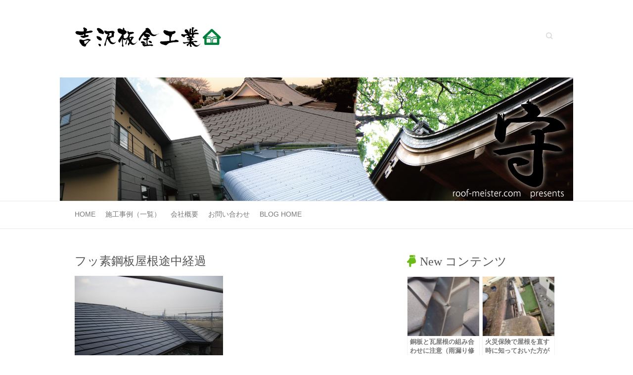

--- FILE ---
content_type: text/html; charset=UTF-8
request_url: https://www.roof-meister.com/blog/works/total-reform/s-s/ginnguro-f_roof/attachment/imgp1487/
body_size: 57107
content:

<!DOCTYPE html>
<html dir="ltr" lang="ja" prefix="og: https://ogp.me/ns#">
<head>

		<meta charset="UTF-8" />
	<meta name="viewport" content="width=device-width, initial-scale=1">
	<link rel="profile" href="http://gmpg.org/xfn/11" />
	<link rel="pingback" href="https://www.roof-meister.com/blog/xmlrpc.php" />	
<title>フッ素鋼板屋根途中経過 | 雨漏りを止める！笑顔を守る雨仕舞い論</title>

		<!-- All in One SEO 4.9.2 - aioseo.com -->
	<meta name="robots" content="max-image-preview:large" />
	<meta name="author" content="webmaster@roof-meister.com"/>
	<link rel="canonical" href="https://www.roof-meister.com/blog/works/total-reform/s-s/ginnguro-f_roof/attachment/imgp1487/" />
	<meta name="generator" content="All in One SEO (AIOSEO) 4.9.2" />
		<meta property="og:locale" content="ja_JP" />
		<meta property="og:site_name" content="雨漏りを止める！笑顔を守る雨仕舞い論 | 宇都宮の屋根上より送るリフォーム日記" />
		<meta property="og:type" content="article" />
		<meta property="og:title" content="フッ素鋼板屋根途中経過 | 雨漏りを止める！笑顔を守る雨仕舞い論" />
		<meta property="og:url" content="https://www.roof-meister.com/blog/works/total-reform/s-s/ginnguro-f_roof/attachment/imgp1487/" />
		<meta property="article:published_time" content="2010-04-19T10:00:15+00:00" />
		<meta property="article:modified_time" content="2010-04-19T10:00:15+00:00" />
		<meta name="twitter:card" content="summary" />
		<meta name="twitter:title" content="フッ素鋼板屋根途中経過 | 雨漏りを止める！笑顔を守る雨仕舞い論" />
		<script type="application/ld+json" class="aioseo-schema">
			{"@context":"https:\/\/schema.org","@graph":[{"@type":"BreadcrumbList","@id":"https:\/\/www.roof-meister.com\/blog\/works\/total-reform\/s-s\/ginnguro-f_roof\/attachment\/imgp1487\/#breadcrumblist","itemListElement":[{"@type":"ListItem","@id":"https:\/\/www.roof-meister.com\/blog#listItem","position":1,"name":"\u30db\u30fc\u30e0","item":"https:\/\/www.roof-meister.com\/blog","nextItem":{"@type":"ListItem","@id":"https:\/\/www.roof-meister.com\/blog\/works\/total-reform\/s-s\/ginnguro-f_roof\/attachment\/imgp1487\/#listItem","name":"\u30d5\u30c3\u7d20\u92fc\u677f\u5c4b\u6839\u9014\u4e2d\u7d4c\u904e"}},{"@type":"ListItem","@id":"https:\/\/www.roof-meister.com\/blog\/works\/total-reform\/s-s\/ginnguro-f_roof\/attachment\/imgp1487\/#listItem","position":2,"name":"\u30d5\u30c3\u7d20\u92fc\u677f\u5c4b\u6839\u9014\u4e2d\u7d4c\u904e","previousItem":{"@type":"ListItem","@id":"https:\/\/www.roof-meister.com\/blog#listItem","name":"\u30db\u30fc\u30e0"}}]},{"@type":"ItemPage","@id":"https:\/\/www.roof-meister.com\/blog\/works\/total-reform\/s-s\/ginnguro-f_roof\/attachment\/imgp1487\/#itempage","url":"https:\/\/www.roof-meister.com\/blog\/works\/total-reform\/s-s\/ginnguro-f_roof\/attachment\/imgp1487\/","name":"\u30d5\u30c3\u7d20\u92fc\u677f\u5c4b\u6839\u9014\u4e2d\u7d4c\u904e | \u96e8\u6f0f\u308a\u3092\u6b62\u3081\u308b\uff01\u7b11\u9854\u3092\u5b88\u308b\u96e8\u4ed5\u821e\u3044\u8ad6","inLanguage":"ja","isPartOf":{"@id":"https:\/\/www.roof-meister.com\/blog\/#website"},"breadcrumb":{"@id":"https:\/\/www.roof-meister.com\/blog\/works\/total-reform\/s-s\/ginnguro-f_roof\/attachment\/imgp1487\/#breadcrumblist"},"author":{"@id":"https:\/\/www.roof-meister.com\/blog\/author\/webmaster\/#author"},"creator":{"@id":"https:\/\/www.roof-meister.com\/blog\/author\/webmaster\/#author"},"datePublished":"2010-04-19T19:00:15+09:00","dateModified":"2010-04-19T19:00:15+09:00"},{"@type":"Organization","@id":"https:\/\/www.roof-meister.com\/blog\/#organization","name":"(\u6709)\u5409\u6ca2\u677f\u91d1\u5de5\u696d","description":"\u5b87\u90fd\u5bae\u306e\u5c4b\u6839\u4e0a\u3088\u308a\u9001\u308b\u30ea\u30d5\u30a9\u30fc\u30e0\u65e5\u8a18","url":"https:\/\/www.roof-meister.com\/blog\/","logo":{"@type":"ImageObject","url":"https:\/\/www.roof-meister.com\/blog\/wp-content\/uploads\/2015\/03\/logo1.png","@id":"https:\/\/www.roof-meister.com\/blog\/works\/total-reform\/s-s\/ginnguro-f_roof\/attachment\/imgp1487\/#organizationLogo","width":296,"height":45,"caption":"\u96e8\u6f0f\u308a\u3092\u6b62\u3081\u308b\uff01\u7b11\u9854\u3092\u5b88\u308b\u96e8\u4ed5\u821e\u3044\u8ad6-\u5b87\u90fd\u5bae\u306e\u5c4b\u6839\u4e0a\u3088\u308a\u9001\u308b\u30ea\u30d5\u30a9\u30fc\u30e0\u65e5\u8a18"},"image":{"@id":"https:\/\/www.roof-meister.com\/blog\/works\/total-reform\/s-s\/ginnguro-f_roof\/attachment\/imgp1487\/#organizationLogo"}},{"@type":"Person","@id":"https:\/\/www.roof-meister.com\/blog\/author\/webmaster\/#author","url":"https:\/\/www.roof-meister.com\/blog\/author\/webmaster\/","name":"webmaster@roof-meister.com","image":{"@type":"ImageObject","@id":"https:\/\/www.roof-meister.com\/blog\/works\/total-reform\/s-s\/ginnguro-f_roof\/attachment\/imgp1487\/#authorImage","url":"https:\/\/secure.gravatar.com\/avatar\/b6b541e866fc992fe5cd1de9c99ac69c6c36d56ea636667ecbc7f74a20b35114?s=96&d=mm&r=g","width":96,"height":96,"caption":"webmaster@roof-meister.com"}},{"@type":"WebSite","@id":"https:\/\/www.roof-meister.com\/blog\/#website","url":"https:\/\/www.roof-meister.com\/blog\/","name":"\u96e8\u6f0f\u308a\u3092\u6b62\u3081\u308b\uff01\u7b11\u9854\u3092\u5b88\u308b\u96e8\u4ed5\u821e\u3044\u8ad6","description":"\u5b87\u90fd\u5bae\u306e\u5c4b\u6839\u4e0a\u3088\u308a\u9001\u308b\u30ea\u30d5\u30a9\u30fc\u30e0\u65e5\u8a18","inLanguage":"ja","publisher":{"@id":"https:\/\/www.roof-meister.com\/blog\/#organization"}}]}
		</script>
		<!-- All in One SEO -->

<link rel='dns-prefetch' href='//widgetlogic.org' />
<link rel='dns-prefetch' href='//fonts.googleapis.com' />
<link rel="alternate" type="application/rss+xml" title="雨漏りを止める！笑顔を守る雨仕舞い論 &raquo; フィード" href="https://www.roof-meister.com/blog/feed/" />
<link rel="alternate" type="application/rss+xml" title="雨漏りを止める！笑顔を守る雨仕舞い論 &raquo; コメントフィード" href="https://www.roof-meister.com/blog/comments/feed/" />
<link rel="alternate" type="application/rss+xml" title="雨漏りを止める！笑顔を守る雨仕舞い論 &raquo; フッ素鋼板屋根途中経過 のコメントのフィード" href="https://www.roof-meister.com/blog/works/total-reform/s-s/ginnguro-f_roof/attachment/imgp1487/feed/" />
<link rel="alternate" title="oEmbed (JSON)" type="application/json+oembed" href="https://www.roof-meister.com/blog/wp-json/oembed/1.0/embed?url=https%3A%2F%2Fwww.roof-meister.com%2Fblog%2Fworks%2Ftotal-reform%2Fs-s%2Fginnguro-f_roof%2Fattachment%2Fimgp1487%2F" />
<link rel="alternate" title="oEmbed (XML)" type="text/xml+oembed" href="https://www.roof-meister.com/blog/wp-json/oembed/1.0/embed?url=https%3A%2F%2Fwww.roof-meister.com%2Fblog%2Fworks%2Ftotal-reform%2Fs-s%2Fginnguro-f_roof%2Fattachment%2Fimgp1487%2F&#038;format=xml" />
<style id='wp-img-auto-sizes-contain-inline-css' type='text/css'>
img:is([sizes=auto i],[sizes^="auto," i]){contain-intrinsic-size:3000px 1500px}
/*# sourceURL=wp-img-auto-sizes-contain-inline-css */
</style>
<style id='wp-emoji-styles-inline-css' type='text/css'>

	img.wp-smiley, img.emoji {
		display: inline !important;
		border: none !important;
		box-shadow: none !important;
		height: 1em !important;
		width: 1em !important;
		margin: 0 0.07em !important;
		vertical-align: -0.1em !important;
		background: none !important;
		padding: 0 !important;
	}
/*# sourceURL=wp-emoji-styles-inline-css */
</style>
<style id='wp-block-library-inline-css' type='text/css'>
:root{--wp-block-synced-color:#7a00df;--wp-block-synced-color--rgb:122,0,223;--wp-bound-block-color:var(--wp-block-synced-color);--wp-editor-canvas-background:#ddd;--wp-admin-theme-color:#007cba;--wp-admin-theme-color--rgb:0,124,186;--wp-admin-theme-color-darker-10:#006ba1;--wp-admin-theme-color-darker-10--rgb:0,107,160.5;--wp-admin-theme-color-darker-20:#005a87;--wp-admin-theme-color-darker-20--rgb:0,90,135;--wp-admin-border-width-focus:2px}@media (min-resolution:192dpi){:root{--wp-admin-border-width-focus:1.5px}}.wp-element-button{cursor:pointer}:root .has-very-light-gray-background-color{background-color:#eee}:root .has-very-dark-gray-background-color{background-color:#313131}:root .has-very-light-gray-color{color:#eee}:root .has-very-dark-gray-color{color:#313131}:root .has-vivid-green-cyan-to-vivid-cyan-blue-gradient-background{background:linear-gradient(135deg,#00d084,#0693e3)}:root .has-purple-crush-gradient-background{background:linear-gradient(135deg,#34e2e4,#4721fb 50%,#ab1dfe)}:root .has-hazy-dawn-gradient-background{background:linear-gradient(135deg,#faaca8,#dad0ec)}:root .has-subdued-olive-gradient-background{background:linear-gradient(135deg,#fafae1,#67a671)}:root .has-atomic-cream-gradient-background{background:linear-gradient(135deg,#fdd79a,#004a59)}:root .has-nightshade-gradient-background{background:linear-gradient(135deg,#330968,#31cdcf)}:root .has-midnight-gradient-background{background:linear-gradient(135deg,#020381,#2874fc)}:root{--wp--preset--font-size--normal:16px;--wp--preset--font-size--huge:42px}.has-regular-font-size{font-size:1em}.has-larger-font-size{font-size:2.625em}.has-normal-font-size{font-size:var(--wp--preset--font-size--normal)}.has-huge-font-size{font-size:var(--wp--preset--font-size--huge)}.has-text-align-center{text-align:center}.has-text-align-left{text-align:left}.has-text-align-right{text-align:right}.has-fit-text{white-space:nowrap!important}#end-resizable-editor-section{display:none}.aligncenter{clear:both}.items-justified-left{justify-content:flex-start}.items-justified-center{justify-content:center}.items-justified-right{justify-content:flex-end}.items-justified-space-between{justify-content:space-between}.screen-reader-text{border:0;clip-path:inset(50%);height:1px;margin:-1px;overflow:hidden;padding:0;position:absolute;width:1px;word-wrap:normal!important}.screen-reader-text:focus{background-color:#ddd;clip-path:none;color:#444;display:block;font-size:1em;height:auto;left:5px;line-height:normal;padding:15px 23px 14px;text-decoration:none;top:5px;width:auto;z-index:100000}html :where(.has-border-color){border-style:solid}html :where([style*=border-top-color]){border-top-style:solid}html :where([style*=border-right-color]){border-right-style:solid}html :where([style*=border-bottom-color]){border-bottom-style:solid}html :where([style*=border-left-color]){border-left-style:solid}html :where([style*=border-width]){border-style:solid}html :where([style*=border-top-width]){border-top-style:solid}html :where([style*=border-right-width]){border-right-style:solid}html :where([style*=border-bottom-width]){border-bottom-style:solid}html :where([style*=border-left-width]){border-left-style:solid}html :where(img[class*=wp-image-]){height:auto;max-width:100%}:where(figure){margin:0 0 1em}html :where(.is-position-sticky){--wp-admin--admin-bar--position-offset:var(--wp-admin--admin-bar--height,0px)}@media screen and (max-width:600px){html :where(.is-position-sticky){--wp-admin--admin-bar--position-offset:0px}}

/*# sourceURL=wp-block-library-inline-css */
</style><style id='global-styles-inline-css' type='text/css'>
:root{--wp--preset--aspect-ratio--square: 1;--wp--preset--aspect-ratio--4-3: 4/3;--wp--preset--aspect-ratio--3-4: 3/4;--wp--preset--aspect-ratio--3-2: 3/2;--wp--preset--aspect-ratio--2-3: 2/3;--wp--preset--aspect-ratio--16-9: 16/9;--wp--preset--aspect-ratio--9-16: 9/16;--wp--preset--color--black: #000000;--wp--preset--color--cyan-bluish-gray: #abb8c3;--wp--preset--color--white: #ffffff;--wp--preset--color--pale-pink: #f78da7;--wp--preset--color--vivid-red: #cf2e2e;--wp--preset--color--luminous-vivid-orange: #ff6900;--wp--preset--color--luminous-vivid-amber: #fcb900;--wp--preset--color--light-green-cyan: #7bdcb5;--wp--preset--color--vivid-green-cyan: #00d084;--wp--preset--color--pale-cyan-blue: #8ed1fc;--wp--preset--color--vivid-cyan-blue: #0693e3;--wp--preset--color--vivid-purple: #9b51e0;--wp--preset--gradient--vivid-cyan-blue-to-vivid-purple: linear-gradient(135deg,rgb(6,147,227) 0%,rgb(155,81,224) 100%);--wp--preset--gradient--light-green-cyan-to-vivid-green-cyan: linear-gradient(135deg,rgb(122,220,180) 0%,rgb(0,208,130) 100%);--wp--preset--gradient--luminous-vivid-amber-to-luminous-vivid-orange: linear-gradient(135deg,rgb(252,185,0) 0%,rgb(255,105,0) 100%);--wp--preset--gradient--luminous-vivid-orange-to-vivid-red: linear-gradient(135deg,rgb(255,105,0) 0%,rgb(207,46,46) 100%);--wp--preset--gradient--very-light-gray-to-cyan-bluish-gray: linear-gradient(135deg,rgb(238,238,238) 0%,rgb(169,184,195) 100%);--wp--preset--gradient--cool-to-warm-spectrum: linear-gradient(135deg,rgb(74,234,220) 0%,rgb(151,120,209) 20%,rgb(207,42,186) 40%,rgb(238,44,130) 60%,rgb(251,105,98) 80%,rgb(254,248,76) 100%);--wp--preset--gradient--blush-light-purple: linear-gradient(135deg,rgb(255,206,236) 0%,rgb(152,150,240) 100%);--wp--preset--gradient--blush-bordeaux: linear-gradient(135deg,rgb(254,205,165) 0%,rgb(254,45,45) 50%,rgb(107,0,62) 100%);--wp--preset--gradient--luminous-dusk: linear-gradient(135deg,rgb(255,203,112) 0%,rgb(199,81,192) 50%,rgb(65,88,208) 100%);--wp--preset--gradient--pale-ocean: linear-gradient(135deg,rgb(255,245,203) 0%,rgb(182,227,212) 50%,rgb(51,167,181) 100%);--wp--preset--gradient--electric-grass: linear-gradient(135deg,rgb(202,248,128) 0%,rgb(113,206,126) 100%);--wp--preset--gradient--midnight: linear-gradient(135deg,rgb(2,3,129) 0%,rgb(40,116,252) 100%);--wp--preset--font-size--small: 13px;--wp--preset--font-size--medium: 20px;--wp--preset--font-size--large: 36px;--wp--preset--font-size--x-large: 42px;--wp--preset--spacing--20: 0.44rem;--wp--preset--spacing--30: 0.67rem;--wp--preset--spacing--40: 1rem;--wp--preset--spacing--50: 1.5rem;--wp--preset--spacing--60: 2.25rem;--wp--preset--spacing--70: 3.38rem;--wp--preset--spacing--80: 5.06rem;--wp--preset--shadow--natural: 6px 6px 9px rgba(0, 0, 0, 0.2);--wp--preset--shadow--deep: 12px 12px 50px rgba(0, 0, 0, 0.4);--wp--preset--shadow--sharp: 6px 6px 0px rgba(0, 0, 0, 0.2);--wp--preset--shadow--outlined: 6px 6px 0px -3px rgb(255, 255, 255), 6px 6px rgb(0, 0, 0);--wp--preset--shadow--crisp: 6px 6px 0px rgb(0, 0, 0);}:where(.is-layout-flex){gap: 0.5em;}:where(.is-layout-grid){gap: 0.5em;}body .is-layout-flex{display: flex;}.is-layout-flex{flex-wrap: wrap;align-items: center;}.is-layout-flex > :is(*, div){margin: 0;}body .is-layout-grid{display: grid;}.is-layout-grid > :is(*, div){margin: 0;}:where(.wp-block-columns.is-layout-flex){gap: 2em;}:where(.wp-block-columns.is-layout-grid){gap: 2em;}:where(.wp-block-post-template.is-layout-flex){gap: 1.25em;}:where(.wp-block-post-template.is-layout-grid){gap: 1.25em;}.has-black-color{color: var(--wp--preset--color--black) !important;}.has-cyan-bluish-gray-color{color: var(--wp--preset--color--cyan-bluish-gray) !important;}.has-white-color{color: var(--wp--preset--color--white) !important;}.has-pale-pink-color{color: var(--wp--preset--color--pale-pink) !important;}.has-vivid-red-color{color: var(--wp--preset--color--vivid-red) !important;}.has-luminous-vivid-orange-color{color: var(--wp--preset--color--luminous-vivid-orange) !important;}.has-luminous-vivid-amber-color{color: var(--wp--preset--color--luminous-vivid-amber) !important;}.has-light-green-cyan-color{color: var(--wp--preset--color--light-green-cyan) !important;}.has-vivid-green-cyan-color{color: var(--wp--preset--color--vivid-green-cyan) !important;}.has-pale-cyan-blue-color{color: var(--wp--preset--color--pale-cyan-blue) !important;}.has-vivid-cyan-blue-color{color: var(--wp--preset--color--vivid-cyan-blue) !important;}.has-vivid-purple-color{color: var(--wp--preset--color--vivid-purple) !important;}.has-black-background-color{background-color: var(--wp--preset--color--black) !important;}.has-cyan-bluish-gray-background-color{background-color: var(--wp--preset--color--cyan-bluish-gray) !important;}.has-white-background-color{background-color: var(--wp--preset--color--white) !important;}.has-pale-pink-background-color{background-color: var(--wp--preset--color--pale-pink) !important;}.has-vivid-red-background-color{background-color: var(--wp--preset--color--vivid-red) !important;}.has-luminous-vivid-orange-background-color{background-color: var(--wp--preset--color--luminous-vivid-orange) !important;}.has-luminous-vivid-amber-background-color{background-color: var(--wp--preset--color--luminous-vivid-amber) !important;}.has-light-green-cyan-background-color{background-color: var(--wp--preset--color--light-green-cyan) !important;}.has-vivid-green-cyan-background-color{background-color: var(--wp--preset--color--vivid-green-cyan) !important;}.has-pale-cyan-blue-background-color{background-color: var(--wp--preset--color--pale-cyan-blue) !important;}.has-vivid-cyan-blue-background-color{background-color: var(--wp--preset--color--vivid-cyan-blue) !important;}.has-vivid-purple-background-color{background-color: var(--wp--preset--color--vivid-purple) !important;}.has-black-border-color{border-color: var(--wp--preset--color--black) !important;}.has-cyan-bluish-gray-border-color{border-color: var(--wp--preset--color--cyan-bluish-gray) !important;}.has-white-border-color{border-color: var(--wp--preset--color--white) !important;}.has-pale-pink-border-color{border-color: var(--wp--preset--color--pale-pink) !important;}.has-vivid-red-border-color{border-color: var(--wp--preset--color--vivid-red) !important;}.has-luminous-vivid-orange-border-color{border-color: var(--wp--preset--color--luminous-vivid-orange) !important;}.has-luminous-vivid-amber-border-color{border-color: var(--wp--preset--color--luminous-vivid-amber) !important;}.has-light-green-cyan-border-color{border-color: var(--wp--preset--color--light-green-cyan) !important;}.has-vivid-green-cyan-border-color{border-color: var(--wp--preset--color--vivid-green-cyan) !important;}.has-pale-cyan-blue-border-color{border-color: var(--wp--preset--color--pale-cyan-blue) !important;}.has-vivid-cyan-blue-border-color{border-color: var(--wp--preset--color--vivid-cyan-blue) !important;}.has-vivid-purple-border-color{border-color: var(--wp--preset--color--vivid-purple) !important;}.has-vivid-cyan-blue-to-vivid-purple-gradient-background{background: var(--wp--preset--gradient--vivid-cyan-blue-to-vivid-purple) !important;}.has-light-green-cyan-to-vivid-green-cyan-gradient-background{background: var(--wp--preset--gradient--light-green-cyan-to-vivid-green-cyan) !important;}.has-luminous-vivid-amber-to-luminous-vivid-orange-gradient-background{background: var(--wp--preset--gradient--luminous-vivid-amber-to-luminous-vivid-orange) !important;}.has-luminous-vivid-orange-to-vivid-red-gradient-background{background: var(--wp--preset--gradient--luminous-vivid-orange-to-vivid-red) !important;}.has-very-light-gray-to-cyan-bluish-gray-gradient-background{background: var(--wp--preset--gradient--very-light-gray-to-cyan-bluish-gray) !important;}.has-cool-to-warm-spectrum-gradient-background{background: var(--wp--preset--gradient--cool-to-warm-spectrum) !important;}.has-blush-light-purple-gradient-background{background: var(--wp--preset--gradient--blush-light-purple) !important;}.has-blush-bordeaux-gradient-background{background: var(--wp--preset--gradient--blush-bordeaux) !important;}.has-luminous-dusk-gradient-background{background: var(--wp--preset--gradient--luminous-dusk) !important;}.has-pale-ocean-gradient-background{background: var(--wp--preset--gradient--pale-ocean) !important;}.has-electric-grass-gradient-background{background: var(--wp--preset--gradient--electric-grass) !important;}.has-midnight-gradient-background{background: var(--wp--preset--gradient--midnight) !important;}.has-small-font-size{font-size: var(--wp--preset--font-size--small) !important;}.has-medium-font-size{font-size: var(--wp--preset--font-size--medium) !important;}.has-large-font-size{font-size: var(--wp--preset--font-size--large) !important;}.has-x-large-font-size{font-size: var(--wp--preset--font-size--x-large) !important;}
/*# sourceURL=global-styles-inline-css */
</style>

<style id='classic-theme-styles-inline-css' type='text/css'>
/*! This file is auto-generated */
.wp-block-button__link{color:#fff;background-color:#32373c;border-radius:9999px;box-shadow:none;text-decoration:none;padding:calc(.667em + 2px) calc(1.333em + 2px);font-size:1.125em}.wp-block-file__button{background:#32373c;color:#fff;text-decoration:none}
/*# sourceURL=/wp-includes/css/classic-themes.min.css */
</style>
<link rel='stylesheet' id='block-widget-css' href='https://www.roof-meister.com/blog/wp-content/plugins/widget-logic/block_widget/css/widget.css?ver=1726829068' type='text/css' media='all' />
<link rel='stylesheet' id='attitude_style-css' href='https://www.roof-meister.com/blog/wp-content/themes/attitude_child/style.css?ver=6.9' type='text/css' media='all' />
<link rel='stylesheet' id='attitude-font-awesome-css' href='https://www.roof-meister.com/blog/wp-content/themes/attitude/font-awesome/css/font-awesome.css?ver=6.9' type='text/css' media='all' />
<link rel='stylesheet' id='google_fonts-css' href='//fonts.googleapis.com/css?family=PT+Sans%7CPhilosopher&#038;ver=6.9' type='text/css' media='all' />
<link rel='stylesheet' id='taxopress-frontend-css-css' href='https://www.roof-meister.com/blog/wp-content/plugins/simple-tags/assets/frontend/css/frontend.css?ver=3.42.0' type='text/css' media='all' />
<script type="text/javascript" src="https://www.roof-meister.com/blog/wp-includes/js/jquery/jquery.min.js?ver=3.7.1" id="jquery-core-js"></script>
<script type="text/javascript" src="https://www.roof-meister.com/blog/wp-includes/js/jquery/jquery-migrate.min.js?ver=3.4.1" id="jquery-migrate-js"></script>
<script type="text/javascript" src="https://www.roof-meister.com/blog/wp-content/themes/attitude/library/js/scripts.js?ver=6.9" id="attitude-scripts-js"></script>
<script type="text/javascript" src="https://www.roof-meister.com/blog/wp-content/themes/attitude/library/js/backtotop.js?ver=6.9" id="backtotop-js"></script>
<script type="text/javascript" src="https://www.roof-meister.com/blog/wp-content/plugins/simple-tags/assets/frontend/js/frontend.js?ver=3.42.0" id="taxopress-frontend-js-js"></script>
<link rel="https://api.w.org/" href="https://www.roof-meister.com/blog/wp-json/" /><link rel="alternate" title="JSON" type="application/json" href="https://www.roof-meister.com/blog/wp-json/wp/v2/media/1055" /><link rel="EditURI" type="application/rsd+xml" title="RSD" href="https://www.roof-meister.com/blog/xmlrpc.php?rsd" />
<link rel='shortlink' href='https://www.roof-meister.com/blog/?p=1055' />
<!-- Global site tag (gtag.js) - Google Analytics -->
<script async src="https://www.googletagmanager.com/gtag/js?id=UA-1992650-1"></script>
<script>
  window.dataLayer = window.dataLayer || [];
  function gtag(){dataLayer.push(arguments);}
  gtag('js', new Date());

  gtag('config', 'UA-1992650-1');
</script>
<!-- 雨漏りを止める！笑顔を守る雨仕舞い論 Custom CSS Styles -->
<style type="text/css" media="screen">
body { background-image: none; }
</style>
<style type="text/css">a.st_tag, a.internal_tag, .st_tag, .internal_tag { text-decoration: underline !important; }</style><style type="text/css" id="custom-background-css">
body.custom-background { background-color: #ffffff; }
</style>
	
<!---faviconとスマホ用ショートカット-->
	<link rel="shortcut icon" href="https://www.roof-meister.com/image/favicon.ico">
	<link rel="apple-touch-icon-precomposed" href="https://www.roof-meister.com/image/apple-touch-icon-precomposed.png" />
	<link rel="apple-touch-icon-precomposed" href="https://www.roof-meister.com/image/android.png" />

</head>

<body class="attachment wp-singular attachment-template-default single single-attachment postid-1055 attachmentid-1055 attachment-jpeg custom-background wp-theme-attitude wp-child-theme-attitude_child  wide-layout">
	
	<div class="wrapper">
				<header id="branding" >
				
	<div class="container clearfix">
		<div class="hgroup-wrap clearfix">
			<section class="hgroup-right">
			
			<div class="social-profiles clearfix">
				<ul>
			</ul>
			</div><!-- .social-profiles -->	<form action="https://www.roof-meister.com/blog/" class="searchform clearfix" method="get">
		<label class="assistive-text" for="s">Search</label>
		<input type="text" placeholder="Search" class="s field" name="s">
	</form><!-- .searchform -->
				<button class="menu-toggle">Responsive Menu</button>
			</section><!-- .hgroup-right -->	
				<hgroup id="site-logo" class="clearfix">
																		<h2 id="site-title"> 
								<a href="https://www.roof-meister.com" title="雨漏りを止める！笑顔を守る雨仕舞い論" rel="home">
									<img src="https://www.roof-meister.com/blog/wp-content/uploads/2015/03/logo1.png" alt="雨漏りを止める！笑顔を守る雨仕舞い論">
								</a>
							</h2>
												
				</hgroup><!-- #site-logo -->
			
		</div><!-- .hgroup-wrap -->
	</div><!-- .container -->	
					<a href="https://www.roof-meister.com" title="雨漏りを止める！笑顔を守る雨仕舞い論"><img src="https://www.roof-meister.com/blog/wp-content/uploads/2015/04/attitude-header.jpg" class="header-image" width="1038" height="250" alt="雨漏りを止める！笑顔を守る雨仕舞い論"></a>
				
	<nav id="access" class="clearfix">
					<div class="container clearfix"><ul class="root"><li id="menu-item-4630" class="menu-item menu-item-type-custom menu-item-object-custom menu-item-4630"><a href="https://www.roof-meister.com/">Home</a></li>
<li id="menu-item-4743" class="menu-item menu-item-type-custom menu-item-object-custom menu-item-4743"><a href="https://www.roof-meister.com/works/index.html">施工事例（一覧）</a></li>
<li id="menu-item-4631" class="menu-item menu-item-type-custom menu-item-object-custom menu-item-4631"><a href="https://www.roof-meister.com/company/index.html">会社概要</a></li>
<li id="menu-item-4632" class="menu-item menu-item-type-custom menu-item-object-custom menu-item-4632"><a href="https://www.roof-meister.com/contact/index.html">お問い合わせ</a></li>
<li id="menu-item-4633" class="menu-item menu-item-type-custom menu-item-object-custom menu-item-home menu-item-has-children menu-item-4633"><a href="https://www.roof-meister.com/blog/">Blog Home</a>
<ul class="sub-menu">
	<li id="menu-item-4650" class="menu-item menu-item-type-custom menu-item-object-custom menu-item-4650"><a href="https://www.roof-meister.com/blog/tag/koji-policy/">吉沢板金の工事ポリシーがよく分かるお勧めコンテンツ</a></li>
	<li id="menu-item-4644" class="menu-item menu-item-type-taxonomy menu-item-object-category menu-item-has-children menu-item-4644"><a href="https://www.roof-meister.com/blog/category/works/amamori-yane-shindan/">絶対自信の雨漏り調査！</a>
	<ul class="sub-menu">
		<li id="menu-item-4649" class="menu-item menu-item-type-custom menu-item-object-custom menu-item-4649"><a href="https://www.roof-meister.com/blog/works/amamori-yane-shindan/hajimeni/1-4/">初めにお読み下さい。『吉沢板金の雨漏り調査』</a></li>
	</ul>
</li>
	<li id="menu-item-4636" class="menu-item menu-item-type-taxonomy menu-item-object-category menu-item-4636"><a href="https://www.roof-meister.com/blog/category/voices/">お客様の声</a></li>
	<li id="menu-item-4638" class="menu-item menu-item-type-taxonomy menu-item-object-category menu-item-has-children menu-item-4638"><a href="https://www.roof-meister.com/blog/category/policy/">理念</a>
	<ul class="sub-menu">
		<li id="menu-item-4645" class="menu-item menu-item-type-custom menu-item-object-custom menu-item-4645"><a href="https://www.roof-meister.com/blog/policy/seisai-mitsumori/seisai-mitsumor/">精細見積り</a></li>
		<li id="menu-item-4646" class="menu-item menu-item-type-custom menu-item-object-custom menu-item-4646"><a href="https://www.roof-meister.com/blog/policy/yasusanohimitus-1/yasusa-no-himitsu/">安さの秘密－直接施工店</a></li>
		<li id="menu-item-4647" class="menu-item menu-item-type-custom menu-item-object-custom menu-item-4647"><a href="https://www.roof-meister.com/blog/policy/yasusanohimitsu-2/yasusa-no-himitsu-2/">安さの秘密－社員はマルチプレーヤー</a></li>
		<li id="menu-item-4648" class="menu-item menu-item-type-custom menu-item-object-custom menu-item-4648"><a href="https://www.roof-meister.com/blog/policy/yasusanohimitsu-3/eigyo-hoshin/">安さの秘密－お客様が営業マン</a></li>
	</ul>
</li>
</ul>
</li>
</ul></div><!-- .container -->
					</nav><!-- #access --> 		
				</header>
		
				<div id="main" class="container clearfix">

<div id="container">
	

<div id="primary">
   <div id="content">	<section id="post-1055" class="post-1055 attachment type-attachment status-inherit hentry">
		<article>

			
			<header class="entry-header">
    			<h1 class="entry-title">
    				フッ素鋼板屋根途中経過    			</h1><!-- .entry-title -->
  			</header>

  			
  			
  			<div class="entry-content clearfix">
    			<p class="attachment"><a href='https://www.roof-meister.com/blog/wp-content/uploads/2010/04/IMGP1487.jpg'><img fetchpriority="high" decoding="async" width="300" height="225" src="https://www.roof-meister.com/blog/wp-content/uploads/2010/04/IMGP1487-300x225.jpg" class="attachment-medium size-medium" alt="フッ素鋼板屋根途中経過" srcset="https://www.roof-meister.com/blog/wp-content/uploads/2010/04/IMGP1487-300x225.jpg 300w, https://www.roof-meister.com/blog/wp-content/uploads/2010/04/IMGP1487.jpg 640w" sizes="(max-width: 300px) 100vw, 300px" /></a></p>
  			</div>
  			<div class="entry-meta-bar clearfix">	        			
    			<div class="entry-meta">
    				
    				             		<span class="category"></span> 
             	
             	 		          				
    			</div><!-- .entry-meta -->
    		</div>

  						<ul class="default-wp-page clearfix">
				<li class="previous"><a href='https://www.roof-meister.com/blog/works/total-reform/s-s/ginnguro-f_roof/attachment/imgp1480/'>&larr; Previous</a></li>
				<li class="next"><a href='https://www.roof-meister.com/blog/works/total-reform/s-s/ginnguro-f_roof/attachment/%e3%82%b3%e3%83%ad%e3%83%8b%e3%82%a2%e3%83%ab%e5%b1%8b%e6%a0%b9%e3%83%aa%e3%83%95%e3%82%a9%e3%83%bc%e3%83%a0%e5%89%8d/'>Next &rarr;</a></li>
			</ul>
		
<div id="comments" class="comments-area">

	
	
		<div id="respond" class="comment-respond">
		<h3 id="reply-title" class="comment-reply-title">コメントを残す</h3><form action="https://www.roof-meister.com/blog/wp-comments-post.php" method="post" id="commentform" class="comment-form"><p class="comment-notes"><span id="email-notes">メールアドレスが公開されることはありません。</span> <span class="required-field-message"><span class="required">※</span> が付いている欄は必須項目です</span></p><p class="comment-form-comment"><label for="comment">コメント <span class="required">※</span></label> <textarea id="comment" name="comment" cols="45" rows="8" maxlength="65525" required="required"></textarea></p><p class="comment-form-author"><label for="author">名前</label> <input id="author" name="author" type="text" value="" size="30" maxlength="245" autocomplete="name" /></p>
<p class="comment-form-email"><label for="email">メール</label> <input id="email" name="email" type="text" value="" size="30" maxlength="100" aria-describedby="email-notes" autocomplete="email" /></p>
<p class="comment-form-url"><label for="url">サイト</label> <input id="url" name="url" type="text" value="" size="30" maxlength="200" autocomplete="url" /></p>
<p class="form-submit"><input name="submit" type="submit" id="submit" class="submit" value="コメントを送信" /> <input type='hidden' name='comment_post_ID' value='1055' id='comment_post_ID' />
<input type='hidden' name='comment_parent' id='comment_parent' value='0' />
</p><p style="display: none;"><input type="hidden" id="akismet_comment_nonce" name="akismet_comment_nonce" value="b30fcae478" /></p><p style="display: none !important;" class="akismet-fields-container" data-prefix="ak_"><label>&#916;<textarea name="ak_hp_textarea" cols="45" rows="8" maxlength="100"></textarea></label><input type="hidden" id="ak_js_1" name="ak_js" value="181"/><script>document.getElementById( "ak_js_1" ).setAttribute( "value", ( new Date() ).getTime() );</script></p></form>	</div><!-- #respond -->
	<p class="akismet_comment_form_privacy_notice">このサイトはスパムを低減するために Akismet を使っています。<a href="https://akismet.com/privacy/" target="_blank" rel="nofollow noopener">コメントデータの処理方法の詳細はこちらをご覧ください</a>。</p>
</div><!-- #comments .comments-area -->
		</article>
	</section>
</div><!-- #content --></div><!-- #primary -->


<div id="secondary">
	

<aside id="newpostcatch-2" class="widget widget_newpostcatch"><h3 class="widget-title">New コンテンツ</h3>				<ul id="npcatch" class="npcatch">
										<li>
							<a href="https://www.roof-meister.com/blog/works/amamori-yane-shindan/douban-tani-koukan/" title="銅板と瓦屋根の組み合わせに注意（雨漏り修理）">
								<figure>
									<img src="https://www.roof-meister.com/blog/wp-content/uploads/2022/03/DSC_5976-1-300x225-1-150x150.jpg" width="145" height="120" alt="銅板と瓦屋根の組み合わせに注意（雨漏り修理）" title="銅板と瓦屋根の組み合わせに注意（雨漏り修理）"/>
								</figure>
								<div class="detail">
									<span class="title">銅板と瓦屋根の組み合わせに注意（雨漏り修理）</span>
									<span class="date">2022年3月19日</span>								</div>
							</a>
						</li>
					  						<li>
							<a href="https://www.roof-meister.com/blog/works/roof-reform/hoken-shuri/" title="火災保険で屋根を直す時に知っておいた方が良いこと">
								<figure>
									<img src="https://www.roof-meister.com/blog/wp-content/uploads/2022/03/DSC_6325-300x225-1-150x150.jpg" width="145" height="120" alt="火災保険で屋根を直す時に知っておいた方が良いこと" title="火災保険で屋根を直す時に知っておいた方が良いこと"/>
								</figure>
								<div class="detail">
									<span class="title">火災保険で屋根を直す時に知っておいた方が良いこと</span>
									<span class="date">2022年3月2日</span>								</div>
							</a>
						</li>
					  						<li>
							<a href="https://www.roof-meister.com/blog/works/roof-reform/before-after-km/" title="高性能屋根材(横暖ルーフ)でワンランク上の満足を得るカバー葺き替えリフォーム例">
								<figure>
									<img src="https://www.roof-meister.com/blog/wp-content/uploads/2022/01/before-after-km-530-150x150.jpg" width="145" height="120" alt="高性能屋根材(横暖ルーフ)でワンランク上の満足を得るカバー葺き替えリフォーム例" title="高性能屋根材(横暖ルーフ)でワンランク上の満足を得るカバー葺き替えリフォーム例"/>
								</figure>
								<div class="detail">
									<span class="title">高性能屋根材(横暖ルーフ)でワンランク上の満足を得るカバー葺き替えリフォーム例</span>
									<span class="date">2022年1月13日</span>								</div>
							</a>
						</li>
					  						<li>
							<a href="https://www.roof-meister.com/blog/works/amamori-yane-shindan/uchidoi/" title="雨漏り根治させたいですか？雨漏り修理の専門家にご相談を。">
								<figure>
									<img src="https://www.roof-meister.com/blog/wp-content/uploads/2021/09/DSC_6068-225x300-1-150x150.jpg" width="145" height="120" alt="雨漏り根治させたいですか？雨漏り修理の専門家にご相談を。" title="雨漏り根治させたいですか？雨漏り修理の専門家にご相談を。"/>
								</figure>
								<div class="detail">
									<span class="title">雨漏り根治させたいですか？雨漏り修理の専門家にご相談を。</span>
									<span class="date">2021年9月1日</span>								</div>
							</a>
						</li>
					  						<li>
							<a href="https://www.roof-meister.com/blog/works/total-reform/before-after-ta/" title="外壁カバー工法でテレワーク、おうち時間を快適にしよう">
								<figure>
									<img src="https://www.roof-meister.com/blog/wp-content/uploads/2021/06/before-after-ta530-150x150.jpg" width="145" height="120" alt="外壁カバー工法でテレワーク、おうち時間を快適にしよう" title="外壁カバー工法でテレワーク、おうち時間を快適にしよう"/>
								</figure>
								<div class="detail">
									<span class="title">外壁カバー工法でテレワーク、おうち時間を快適にしよう</span>
									<span class="date">2021年6月12日</span>								</div>
							</a>
						</li>
					  						<li>
							<a href="https://www.roof-meister.com/blog/works/amamori-yane-shindan/roof-balcony-refresh/" title="正しくない納まりがもたらした結果と正しく納まった新しい屋根">
								<figure>
									<img src="https://www.roof-meister.com/blog/wp-content/uploads/2021/03/DSC_5447-300x225-1-150x150.jpg" width="145" height="120" alt="正しくない納まりがもたらした結果と正しく納まった新しい屋根" title="正しくない納まりがもたらした結果と正しく納まった新しい屋根"/>
								</figure>
								<div class="detail">
									<span class="title">正しくない納まりがもたらした結果と正しく納まった新しい屋根</span>
									<span class="date">2021年3月9日</span>								</div>
							</a>
						</li>
					  						<li>
							<a href="https://www.roof-meister.com/blog/works/total-reform/soko-cover/" title="倉庫のイメージを一新するトータルカバーリフォーム">
								<figure>
									<img src="https://www.roof-meister.com/blog/wp-content/uploads/2021/03/DSCN1605-300x225-1-150x150.jpg" width="145" height="120" alt="倉庫のイメージを一新するトータルカバーリフォーム" title="倉庫のイメージを一新するトータルカバーリフォーム"/>
								</figure>
								<div class="detail">
									<span class="title">倉庫のイメージを一新するトータルカバーリフォーム</span>
									<span class="date">2021年3月3日</span>								</div>
							</a>
						</li>
					  						<li>
							<a href="https://www.roof-meister.com/blog/works/roof-reform/super-roof/" title="高性能屋根材(スーパーガルテクト)でワンランク上の満足を得るカバー葺き替えリフォーム例">
								<figure>
									<img src="https://www.roof-meister.com/blog/wp-content/uploads/2020/11/before-after-kt-530-150x150.jpg" width="145" height="120" alt="高性能屋根材(スーパーガルテクト)でワンランク上の満足を得るカバー葺き替えリフォーム例" title="高性能屋根材(スーパーガルテクト)でワンランク上の満足を得るカバー葺き替えリフォーム例"/>
								</figure>
								<div class="detail">
									<span class="title">高性能屋根材(スーパーガルテクト)でワンランク上の満足を得るカバー葺き替えリフォーム例</span>
									<span class="date">2020年11月25日</span>								</div>
							</a>
						</li>
					  				</ul>
			</aside><aside id="attitude_custom_tag_widget-2" class="widget widget_custom-tagcloud"><h3 class="widget-title">キーワード</h3><a href="https://www.roof-meister.com/blog/tag/okyakusama-koe/" class="tag-cloud-link tag-link-55 tag-link-position-1" style="font-size: 13px;">お客様の声</a>
<a href="https://www.roof-meister.com/blog/tag/yukimochi-kun/" class="tag-cloud-link tag-link-29 tag-link-position-2" style="font-size: 13px;">ゆきもちくん</a>
<a href="https://www.roof-meister.com/blog/tag/cover-roof/" class="tag-cloud-link tag-link-100 tag-link-position-3" style="font-size: 13px;">カバールーフ</a>
<a href="https://www.roof-meister.com/blog/tag/cover-koho/" class="tag-cloud-link tag-link-41 tag-link-position-4" style="font-size: 13px;">カバー工法</a>
<a href="https://www.roof-meister.com/blog/tag/color-best/" class="tag-cloud-link tag-link-90 tag-link-position-5" style="font-size: 13px;">カラーベスト</a>
<a href="https://www.roof-meister.com/blog/tag/garvarium-steel/" class="tag-cloud-link tag-link-21 tag-link-position-6" style="font-size: 13px;">ガルバリウム鋼板</a>
<a href="https://www.roof-meister.com/blog/tag/colonial/" class="tag-cloud-link tag-link-91 tag-link-position-7" style="font-size: 13px;">コロニアル</a>
<a href="https://www.roof-meister.com/blog/tag/slate-namiita/" class="tag-cloud-link tag-link-163 tag-link-position-8" style="font-size: 13px;">スレート波板</a>
<a href="https://www.roof-meister.com/blog/tag/slate-kawara/" class="tag-cloud-link tag-link-112 tag-link-position-9" style="font-size: 13px;">スレート瓦</a>
<a href="https://www.roof-meister.com/blog/tag/kawara-u/" class="tag-cloud-link tag-link-94 tag-link-position-10" style="font-size: 13px;">セキスイかわらU</a>
<a href="https://www.roof-meister.com/blog/tag/fusso-kohan/" class="tag-cloud-link tag-link-104 tag-link-position-11" style="font-size: 13px;">フッ素鋼板</a>
<a href="https://www.roof-meister.com/blog/tag/%e3%83%aa%e3%83%8e%e3%83%99%e3%83%bc%e3%82%b7%e3%83%a7%e3%83%b3/" class="tag-cloud-link tag-link-158 tag-link-position-12" style="font-size: 13px;">リノベーション</a>
<a href="https://www.roof-meister.com/blog/tag/reform/" class="tag-cloud-link tag-link-37 tag-link-position-13" style="font-size: 13px;">リフォーム</a>
<a href="https://www.roof-meister.com/blog/tag/hoken/" class="tag-cloud-link tag-link-109 tag-link-position-14" style="font-size: 13px;">保険</a>
<a href="https://www.roof-meister.com/blog/tag/shuri/" class="tag-cloud-link tag-link-14 tag-link-position-15" style="font-size: 13px;">修理</a>
<a href="https://www.roof-meister.com/blog/tag/jishin/" class="tag-cloud-link tag-link-141 tag-link-position-16" style="font-size: 13px;">地震</a>
<a href="https://www.roof-meister.com/blog/tag/toso/" class="tag-cloud-link tag-link-13 tag-link-position-17" style="font-size: 13px;">塗装</a>
<a href="https://www.roof-meister.com/blog/tag/gaiheki/" class="tag-cloud-link tag-link-16 tag-link-position-18" style="font-size: 13px;">外壁</a>
<a href="https://www.roof-meister.com/blog/tag/gaiheki-reform/" class="tag-cloud-link tag-link-56 tag-link-position-19" style="font-size: 13px;">外壁リフォーム</a>
<a href="https://www.roof-meister.com/blog/tag/gaiheki-toso/" class="tag-cloud-link tag-link-49 tag-link-position-20" style="font-size: 13px;">外壁塗装</a>
<a href="https://www.roof-meister.com/blog/tag/roof/" class="tag-cloud-link tag-link-39 tag-link-position-21" style="font-size: 13px;">屋根</a>
<a href="https://www.roof-meister.com/blog/tag/yane-reform/" class="tag-cloud-link tag-link-108 tag-link-position-22" style="font-size: 13px;">屋根リフォーム</a>
<a href="https://www.roof-meister.com/blog/tag/yane-refresh/" class="tag-cloud-link tag-link-95 tag-link-position-23" style="font-size: 13px;">屋根リフレッシュ</a>
<a href="https://www.roof-meister.com/blog/tag/yane-gaiso-shindan/" class="tag-cloud-link tag-link-111 tag-link-position-24" style="font-size: 13px;">屋根外装診断</a>
<a href="https://www.roof-meister.com/blog/tag/yane-koji/" class="tag-cloud-link tag-link-20 tag-link-position-25" style="font-size: 13px;">屋根工事</a>
<a href="https://www.roof-meister.com/blog/tag/yane-fukikae/" class="tag-cloud-link tag-link-54 tag-link-position-26" style="font-size: 13px;">屋根葺き替え</a>
<a href="https://www.roof-meister.com/blog/tag/koji-policy/" class="tag-cloud-link tag-link-132 tag-link-position-27" style="font-size: 13px;">工事ポリシー</a>
<a href="https://www.roof-meister.com/blog/tag/kojo-tenpo/" class="tag-cloud-link tag-link-62 tag-link-position-28" style="font-size: 13px;">工場店舗</a>
<a href="https://www.roof-meister.com/blog/tag/tenpo/" class="tag-cloud-link tag-link-61 tag-link-position-29" style="font-size: 13px;">店舗</a>
<a href="https://www.roof-meister.com/blog/tag/kyofu-higai/" class="tag-cloud-link tag-link-66 tag-link-position-30" style="font-size: 13px;">強風被害</a>
<a href="https://www.roof-meister.com/blog/tag/kino-bi/" class="tag-cloud-link tag-link-143 tag-link-position-31" style="font-size: 13px;">機能美</a>
<a href="https://www.roof-meister.com/blog/tag/namiita/" class="tag-cloud-link tag-link-117 tag-link-position-32" style="font-size: 13px;">波板</a>
<a href="https://www.roof-meister.com/blog/tag/hafu/" class="tag-cloud-link tag-link-15 tag-link-position-33" style="font-size: 13px;">破風</a>
<a href="https://www.roof-meister.com/blog/tag/tate-hira-buki/" class="tag-cloud-link tag-link-118 tag-link-position-34" style="font-size: 13px;">立て平葺き</a>
<a href="https://www.roof-meister.com/blog/tag/fukikae/" class="tag-cloud-link tag-link-96 tag-link-position-35" style="font-size: 13px;">葺き替え</a>
<a href="https://www.roof-meister.com/blog/tag/tsuki-koho/" class="tag-cloud-link tag-link-119 tag-link-position-36" style="font-size: 13px;">通気構法</a>
<a href="https://www.roof-meister.com/blog/tag/kinzoku-siding/" class="tag-cloud-link tag-link-44 tag-link-position-37" style="font-size: 13px;">金属サイディング</a>
<a href="https://www.roof-meister.com/blog/tag/kinzoku-hirabuki/" class="tag-cloud-link tag-link-144 tag-link-position-38" style="font-size: 13px;">金属外壁、平葺き</a>
<a href="https://www.roof-meister.com/blog/tag/doban/" class="tag-cloud-link tag-link-43 tag-link-position-39" style="font-size: 13px;">銅板</a>
<a href="https://www.roof-meister.com/blog/tag/amajimai/" class="tag-cloud-link tag-link-107 tag-link-position-40" style="font-size: 13px;">雨仕舞い</a>
<a href="https://www.roof-meister.com/blog/tag/amatoi/" class="tag-cloud-link tag-link-63 tag-link-position-41" style="font-size: 13px;">雨樋</a>
<a href="https://www.roof-meister.com/blog/tag/amamori/" class="tag-cloud-link tag-link-17 tag-link-position-42" style="font-size: 13px;">雨漏り</a>
<a href="https://www.roof-meister.com/blog/tag/amamori-shuri/" class="tag-cloud-link tag-link-70 tag-link-position-43" style="font-size: 13px;">雨漏り修理</a>
<a href="https://www.roof-meister.com/blog/tag/amamori-chosa/" class="tag-cloud-link tag-link-18 tag-link-position-44" style="font-size: 13px;">雨漏り調査</a>
<a href="https://www.roof-meister.com/blog/tag/yuki-tome/" class="tag-cloud-link tag-link-30 tag-link-position-45" style="font-size: 13px;">雪止め</a></aside>
</div><!-- #secondary --></div><!-- #container -->


	   </div><!-- #main -->

	   
	   	
	   
	   <footer id="colophon" class="clearfix">
			

		<div class="widget-wrap">
			<div class="container">
				<div class="widget-area clearfix">
				<aside id="text-10" class="widget widget_text"><h3 class="widget-title">カテゴリー</h3>			<div class="textwidget">	<div class="widget_mycategoryorder">	<ul>
			<li class="cat-item cat-item-3"><a href="https://www.roof-meister.com/works/index.html" >施工事例（一覧）</a>
<ul class='children'>
	<li class="cat-item cat-item-12"><a href="https://www.roof-meister.com/blog/category/works/amamori-yane-shindan/" >雨漏り調査、屋根外装診断、雨漏り修理</a>
</li>
	<li class="cat-item cat-item-8"><a href="https://www.roof-meister.com/blog/category/works/roof-reform/" >屋根リフォーム（葺き替え他）</a>
</li>
	<li class="cat-item cat-item-34"><a href="https://www.roof-meister.com/blog/category/works/wall-reform/" >外壁リフォーム（張替え他）</a>
</li>
	<li class="cat-item cat-item-45"><a href="https://www.roof-meister.com/blog/category/works/amadoi/" >雨樋リフォーム、修理</a>
</li>
	<li class="cat-item cat-item-36"><a href="https://www.roof-meister.com/blog/category/works/total-reform/" >外装トータルリフォーム</a>
</li>
	<li class="cat-item cat-item-10"><a href="https://www.roof-meister.com/blog/category/works/paint/" >塗装工事</a>
</li>
	<li class="cat-item cat-item-81"><a href="https://www.roof-meister.com/blog/category/works/amadoi-seiso/" >雨樋清掃</a>
</li>
	<li class="cat-item cat-item-26"><a href="https://www.roof-meister.com/blog/category/works/yukimochikun/" >ゆきもちくん</a>
</li>
	<li class="cat-item cat-item-57"><a href="https://www.roof-meister.com/blog/category/works/sus/" >ステンレス工事</a>
</li>
	<li class="cat-item cat-item-42"><a href="https://www.roof-meister.com/blog/category/works/miyabankin/" >宮板金工事、銅板工事</a>
</li>
	<li class="cat-item cat-item-133"><a href="https://www.roof-meister.com/blog/category/works/shinchiku-bankin/" >新築板金工事</a>
</li>
	<li class="cat-item cat-item-68"><a href="https://www.roof-meister.com/blog/category/works/bankin/" >その他板金工事</a>
</li>
	<li class="cat-item cat-item-138"><a href="https://www.roof-meister.com/blog/category/works/amamizu/" >雨水貯留タンク（レインセラー）</a>
</li>
</ul>
</li>
	<li class="cat-item cat-item-5"><a href="https://www.roof-meister.com/blog/category/policy/" >理念</a>
<ul class='children'>
	<li class="cat-item cat-item-153"><a href="https://www.roof-meister.com/blog/category/policy/seisai-mitsumori/" >精細見積り</a>
</li>
	<li class="cat-item cat-item-6"><a href="https://www.roof-meister.com/blog/category/policy/yasusanohimitus-1/" >安さの秘密－直接施工店</a>
</li>
	<li class="cat-item cat-item-7"><a href="https://www.roof-meister.com/blog/category/policy/yasusanohimitsu-2/" >安さの秘密－社員はマルチプレーヤー</a>
</li>
	<li class="cat-item cat-item-71"><a href="https://www.roof-meister.com/blog/category/policy/yasusanohimitsu-3/" >安さの秘密－お客様が営業マン</a>
</li>
</ul>
</li>
	<li class="cat-item cat-item-124"><a href="https://www.roof-meister.com/blog/category/voices/" >お客様の声</a>
</li>
		</ul></div>
		</div>
		</aside><aside id="text-9" class="widget widget_text"><h3 class="widget-title">施工地域</h3>			<div class="textwidget"><p>&lt;<strong>栃木県全域</strong>&gt;<strong>宇都宮市</strong>・足利市・栃木市・佐野市・鹿沼市・日光市・小山市・真岡市・
						大田原市・矢板市・那須塩原市・さくら市・那須烏山市・下野市				
		  他</p>
						<p> ※茨城県・埼玉県・群馬県の一部に対応 </p></div>
		</aside><aside id="text-8" class="widget widget_text"><h3 class="widget-title">お問い合わせ</h3>			<div class="textwidget"><p>(有)吉沢板金工業</p>
<address>〒321-0941<br />
栃木県宇都宮市東今泉1-3-8</p>
<p>Tel:<a class="footer-a" href="tel:0286342887" >028(634)2887</a><br />
Fax:028(639)0891<br />
担当携帯:<a class="footer-a" href="tel:09015074921" >090(1507)4921</a>※担当携帯にお掛け頂けますと素早い対応が可能になります。</p>
<p><a class="footer-a" href="https://www.roof-meister.com/contact/index.html"><i class="fas fa-envelope"></i> メールによるお問い合わせはこちらから</a></address>
<p>雨漏りに関する無料相談、屋根、外壁、雨樋などの外装リフォーム、太陽光発電システムやサッシ交換等のエコリフォーム、その他室内リフォーム等、住まいに関するお困り事は何でもお気軽にお問い合わせ下さい。</p>
<p>※店舗や工場の外部メンテナンスも得意としています。</p>
</div>
		</aside>				</div><!-- .widget-area -->
			</div><!-- .container -->
		</div><!-- .widget-wrap -->
		
<div id="site-generator" class="clearfix">
				<div class="container">
			<div class="social-profiles clearfix">
				<ul>
			</ul>
			</div><!-- .social-profiles --><div class="copyright">Copyright &copy; 2026    <a href="https://www.roof-meister.com/" title="屋根 外壁 リフォーム 雨漏り 栃木県宇都宮市の吉沢板金！"><span>（有）吉沢板金工業 </span></a>All rights reserved.</div><!-- .copyright --></div><!-- .container -->
			</div><!-- #site-generator --><div class="back-to-top"><a href="#branding" title="pagetop"></a></div><div class="tocontact"><a class="contact" href="https://www.roof-meister.com/contact/index.html" title="無料見積り"></a></div>		</footer>
	   
			

	</div><!-- .wrapper -->

	 

<script type="speculationrules">
{"prefetch":[{"source":"document","where":{"and":[{"href_matches":"/blog/*"},{"not":{"href_matches":["/blog/wp-*.php","/blog/wp-admin/*","/blog/wp-content/uploads/*","/blog/wp-content/*","/blog/wp-content/plugins/*","/blog/wp-content/themes/attitude_child/*","/blog/wp-content/themes/attitude/*","/blog/*\\?(.+)"]}},{"not":{"selector_matches":"a[rel~=\"nofollow\"]"}},{"not":{"selector_matches":".no-prefetch, .no-prefetch a"}}]},"eagerness":"conservative"}]}
</script>
<script type="module"  src="https://www.roof-meister.com/blog/wp-content/plugins/all-in-one-seo-pack/dist/Lite/assets/table-of-contents.95d0dfce.js?ver=4.9.2" id="aioseo/js/src/vue/standalone/blocks/table-of-contents/frontend.js-js"></script>
<script type="text/javascript" src="https://widgetlogic.org/v2/js/data.js?t=1768780800&amp;ver=6.0.0" id="widget-logic_live_match_widget-js"></script>
<script defer type="text/javascript" src="https://www.roof-meister.com/blog/wp-content/plugins/akismet/_inc/akismet-frontend.js?ver=1767762793" id="akismet-frontend-js"></script>
<script id="wp-emoji-settings" type="application/json">
{"baseUrl":"https://s.w.org/images/core/emoji/17.0.2/72x72/","ext":".png","svgUrl":"https://s.w.org/images/core/emoji/17.0.2/svg/","svgExt":".svg","source":{"concatemoji":"https://www.roof-meister.com/blog/wp-includes/js/wp-emoji-release.min.js?ver=6.9"}}
</script>
<script type="module">
/* <![CDATA[ */
/*! This file is auto-generated */
const a=JSON.parse(document.getElementById("wp-emoji-settings").textContent),o=(window._wpemojiSettings=a,"wpEmojiSettingsSupports"),s=["flag","emoji"];function i(e){try{var t={supportTests:e,timestamp:(new Date).valueOf()};sessionStorage.setItem(o,JSON.stringify(t))}catch(e){}}function c(e,t,n){e.clearRect(0,0,e.canvas.width,e.canvas.height),e.fillText(t,0,0);t=new Uint32Array(e.getImageData(0,0,e.canvas.width,e.canvas.height).data);e.clearRect(0,0,e.canvas.width,e.canvas.height),e.fillText(n,0,0);const a=new Uint32Array(e.getImageData(0,0,e.canvas.width,e.canvas.height).data);return t.every((e,t)=>e===a[t])}function p(e,t){e.clearRect(0,0,e.canvas.width,e.canvas.height),e.fillText(t,0,0);var n=e.getImageData(16,16,1,1);for(let e=0;e<n.data.length;e++)if(0!==n.data[e])return!1;return!0}function u(e,t,n,a){switch(t){case"flag":return n(e,"\ud83c\udff3\ufe0f\u200d\u26a7\ufe0f","\ud83c\udff3\ufe0f\u200b\u26a7\ufe0f")?!1:!n(e,"\ud83c\udde8\ud83c\uddf6","\ud83c\udde8\u200b\ud83c\uddf6")&&!n(e,"\ud83c\udff4\udb40\udc67\udb40\udc62\udb40\udc65\udb40\udc6e\udb40\udc67\udb40\udc7f","\ud83c\udff4\u200b\udb40\udc67\u200b\udb40\udc62\u200b\udb40\udc65\u200b\udb40\udc6e\u200b\udb40\udc67\u200b\udb40\udc7f");case"emoji":return!a(e,"\ud83e\u1fac8")}return!1}function f(e,t,n,a){let r;const o=(r="undefined"!=typeof WorkerGlobalScope&&self instanceof WorkerGlobalScope?new OffscreenCanvas(300,150):document.createElement("canvas")).getContext("2d",{willReadFrequently:!0}),s=(o.textBaseline="top",o.font="600 32px Arial",{});return e.forEach(e=>{s[e]=t(o,e,n,a)}),s}function r(e){var t=document.createElement("script");t.src=e,t.defer=!0,document.head.appendChild(t)}a.supports={everything:!0,everythingExceptFlag:!0},new Promise(t=>{let n=function(){try{var e=JSON.parse(sessionStorage.getItem(o));if("object"==typeof e&&"number"==typeof e.timestamp&&(new Date).valueOf()<e.timestamp+604800&&"object"==typeof e.supportTests)return e.supportTests}catch(e){}return null}();if(!n){if("undefined"!=typeof Worker&&"undefined"!=typeof OffscreenCanvas&&"undefined"!=typeof URL&&URL.createObjectURL&&"undefined"!=typeof Blob)try{var e="postMessage("+f.toString()+"("+[JSON.stringify(s),u.toString(),c.toString(),p.toString()].join(",")+"));",a=new Blob([e],{type:"text/javascript"});const r=new Worker(URL.createObjectURL(a),{name:"wpTestEmojiSupports"});return void(r.onmessage=e=>{i(n=e.data),r.terminate(),t(n)})}catch(e){}i(n=f(s,u,c,p))}t(n)}).then(e=>{for(const n in e)a.supports[n]=e[n],a.supports.everything=a.supports.everything&&a.supports[n],"flag"!==n&&(a.supports.everythingExceptFlag=a.supports.everythingExceptFlag&&a.supports[n]);var t;a.supports.everythingExceptFlag=a.supports.everythingExceptFlag&&!a.supports.flag,a.supports.everything||((t=a.source||{}).concatemoji?r(t.concatemoji):t.wpemoji&&t.twemoji&&(r(t.twemoji),r(t.wpemoji)))});
//# sourceURL=https://www.roof-meister.com/blog/wp-includes/js/wp-emoji-loader.min.js
/* ]]> */
</script>

</body>
</html>

--- FILE ---
content_type: text/css
request_url: https://www.roof-meister.com/blog/wp-content/themes/attitude/style.css
body_size: 73484
content:
/*
Theme Name: Attitude
Theme URI: https://www.themehorse.com/themes/attitude
Author: Theme Horse
Author URI: https://www.themehorse.com
Description: Attitude is a Simple, Clean and Responsive Retina Ready WordPress Theme which adapts automatically to your tablets and mobile devices. Theme is easily customizable with numerous theme options via Customize. Some of the highlighted options are two site layout (Narrow and Wide), 5 layouts for every post/page, 5 Page Templates, 5 widget areas, 4 custom widgets, featured slider to highlight your post/page, 11 social icons and many more. Also has custom background, header, menu, favicon, CSS, webclip icon, and logo. Supports popular plugins like WooCommerce, bbPress and many more. It is also translation ready. Available Translation: Traditional Chinese (Taiwan), Spanish, Norwegian (Nynorsk), German, Russian, Dutch, Italian and Danish. Get free support at https://www.themehorse.com/support-forum/ and view beautiful demo site at https://www.themehorse.com/preview/attitude
Version: 4.0.3
Requires PHP: 5.2
Tested up to: 5.4.1
License: GPLv2 or later
License URI: http://www.gnu.org/licenses/gpl-2.0.html
Tags: blog, e-commerce, news, one-column, two-columns, left-sidebar, right-sidebar, custom-background, custom-header, custom-logo, custom-menu, featured-image-header, featured-images, footer-widgets, full-width-template, rtl-language-support, sticky-post, theme-options, threaded-comments, translation-ready
Text Domain: attitude

Attitude WordPress Theme, Copyright Theme Horse
Attitude is distributed under the terms of the GNU GPL
*/

/* =Reset default browser CSS. Based on work by Eric Meyer: http://meyerweb.com/eric/tools/css/reset/index.html
-------------------------------------------------------------- */

html, body, div, span, applet, object, iframe, h1, h2, h3, h4, h5, h6, p, blockquote, pre, a, abbr, acronym, address, big, cite, code, del, dfn, em, font, ins, kbd, q, s, samp, small, strike, strong, sub, sup, tt, var, dl, dt, dd, ol, ul, li, fieldset, form, label, legend, table, caption, tbody, tfoot, thead, tr, th, td {
	border: 0;
	font-family: inherit;
	font-size: 100%;
	font-style: inherit;
	font-weight: inherit;
	margin: 0;
	outline: 0;
	padding: 0;
	vertical-align: baseline;
}
html {
 -webkit-text-size-adjust: none;
}
:focus {/* remember to define focus styles! */
	outline: 0;
}
ol, ul {
	list-style: none;
	margin: 0;
}
table {/* tables still need 'cellspacing="0"' in the markup */
	border-collapse: separate;
	border-spacing: 0;
}
caption, th, td {
	font-weight: normal;
	text-align: left;
}
blockquote:before, blockquote:after, q:before, q:after {
	content: "";
}
blockquote, q {
	quotes: "" "";
}
a img {
	border: 0;
}
article, aside, details, figcaption, figure,
footer, header, hgroup, menu, nav, section {
	display: block;
}
embed, iframe, object {
	max-width: 100%;
}

/* =Global
----------------------------------------------- */
body, input, textarea, select {
	color: #777;
	font: 13px 'PT Sans', sans-serif;
	line-height: 20px;
	word-wrap: break-word;
}
body {
	background: url("images/body-bg.png") #ececec;
}
.wrapper {
	max-width: 1038px;
	margin: 0 auto;
	background-color: #fff;
	-webkit-box-shadow: 0 0 5px #ddd;
	-moz-box-shadow:  0 0 5px #ddd;
	box-shadow: 0 0 5px #ddd;
}
.container {
	margin: 0 auto;
   max-width: 978px;
   /* width: 94%; */
}
/* Headings */
h1, h2, h3, h4, h5, h6 {
	font-weight: normal;
	font-family: 'Philosopher', sans-serif;
	color: #555;
}
h1 {
	font-size: 30px;
	line-height: 36px;
}
h2 {
	font-size: 28px;
	line-height: 35px;
}
h3{
	font-size: 26px;
	line-height: 32px;
}
h4 {
	font-size: 24px;
	line-height: 30px;
}
h5 {
	font-size: 22px;
	line-height: 28px;
}
h6 {
	font-size: 19px;
	line-height: 25px;
	text-transform: uppercase;
}

/* No Border/Margin/Padding */
.no-margin-top {
	margin-top:0px !important;
}
.no-margin-bottom {
	margin-bottom:0px !important;
}
.no-margin-left {
	margin-left:0px !important;
}
.no-margin-right {
	margin-right:0px !important;
}
.no-padding-top {
	padding-top:0px !important;
}
.no-padding-bottom {
	padding-bottom:0px !important;
}
.no-padding-left {
	padding-left:0px !important;
}
.no-padding-right {
	padding-right:0px !important;
}
.no-border-top {
	border-top:0 none !important;
}
.no-border-bottom {
	border-bottom:0 none !important;
}
.no-border-left {
	border-left:0 none !important;
}
.no-border-right {
	border-right:0 none !important;
}

/* Horizontal Line */
hr {
	border-color: #eaeaea;
	border-style: solid none none;
	border-width: 1px 0 0;
	height: 0;
	margin: 0 0 40px;
}

/* Text elements */
p {
	margin-bottom: 15px;
}
strong {
	font-weight: bold;
}
cite, em, i {
	font-style: italic;
}
pre {
	background-color: #fff;
	margin-bottom: 20px;
	overflow: auto;
	padding: 20px;
}
pre, code, kbd {
	font-family:"Courier 10 Pitch",Courier,monospace;
	font-size: 14px;
	line-height: 19px;
	background-color: #F9F9F9;
}
abbr, acronym, dfn {
	border-bottom: 1px dotted #666;
	cursor: help;
}
address {
	display: block;
	margin: 0 0 1.625em;
}
ins {
	background: #fff9c0;
}

/* Superscript and Subscript */
sup, sub {
	font-size: 10px;
	height: 0;
	line-height: 1;
	position: relative;
	vertical-align: baseline;
}
sup {
	bottom: 1ex;
}
sub {
	top: .5ex;
}

/* Blockquote */
blockquote {
	font-style: italic;
	font-weight: normal;
	padding: 20px;
	border-style: solid;
	border-width: 0 0 0 4px;
	border-color: #05a9c5;
	margin-bottom: 20px;
	background-color: #F9F9F9;
}
blockquote p {
	margin: 0;
}
blockquote em, blockquote i, blockquote cite {
	font-style: normal;
}
blockquote cite {
	color: #666;
	font: 12px "Helvetica Neue", Helvetica, Arial, sans-serif;
	font-weight: 300;
	letter-spacing: 0.05em;
	text-transform: uppercase;
}

/* Breadcrumb */
.breadcrumb {	
	float: right;
	text-align: right;
	margin-top: 5px;
   margin-bottom: 5px;
	font-size: 12px;
}
.breadcrumb a {	
	color: #999;
}
.breadcrumb,
.breadcrumb a:hover {
	color: #666;
}

/* Forms */
input[type="text"],
input[type="email"],
input[type="search"],
input[type="password"],
input[type="tel"],
input[type="url"],
input[type="date"],
input[type="number"],
input[type="reset"],
input[type="button"],
input[type="submit"],
textarea {
	-moz-appearance: none;
	-webkit-appearance: none;
	appearance: none;
}
input,
textarea {
	-moz-box-sizing: border-box;
	-webkit-box-sizing: border-box;
	box-sizing: border-box;
	padding: 10px;
	border: 1px solid rgba(0, 0, 0, 0.05);
	width: 100%;
	background-color: #f9f9f9;
	-webkit-border-radius: 3px;
	-moz-border-radius: 3px;
	border-radius: 3px;
}
input:focus,
textarea:focus {
	border-color: rgba(0, 0, 0, 0.15);
}
input[type="reset"], 
input[type="button"], 
input[type="submit"] {
   border: 1px solid #0596AF;
   color: #fff;  
	display: inline-block;
   height: 40px;
   width: inherit;
   margin-bottom: 30px;
   padding: 0px 25px;
	cursor: pointer;
	margin-top: 5px;
	background: #06B8D7;
	background: -webkit-linear-gradient(#06B8D7, #05aac6);
	background: -moz-linear-gradient(#06B8D7, #05aac6);
	background: -ms-linear-gradient(#06B8D7, #05aac6);
	background: -o-linear-gradient(#06B8D7, #05aac6);
	background: -webkit-gradient(#06B8D7, #05aac6);
	background: linear-gradient(#06B8D7, #05aac6);
	-webkit-box-shadow: inset 0 1px 0 rgba(255, 255, 255, 0.3);
	-moz-box-shadow: inset 0 1px 0 rgba(255, 255, 255, 0.3);
	box-shadow: inset 0 1px 0 rgba(255, 255, 255, 0.3);	
}
input[type="reset"]:hover, 
input[type="button"]:hover, 
input[type="submit"]:hover {
	background: -webkit-linear-gradient(#06C0E1, #05aac6);
	background: -moz-linear-gradient(#06C0E1, #05aac6);
	background: -ms-linear-gradient(#06C0E1, #05aac6);
	background: -o-linear-gradient(#06C0E1, #05aac6);
	background: -webkit-gradient(#06C0E1, #05aac6);
	background: linear-gradient(#06C0E1, #05aac6);
}
input[type="reset"]:active, 
input[type="button"]:active, 
input[type="submit"]:active {
	-webkit-box-shadow: inset 0 0 10px rgba(0, 0, 0, 0.3);
	-moz-box-shadow: inset 0 0 10px rgba(0, 0, 0, 0.3);
	box-shadow: inset 0 0 10px rgba(0, 0, 0, 0.3);	
}
select {
	padding: 10px;
	border: 1px solid rgba(0, 0, 0, 0.05);
	background-color: #f9f9f9;
}
input[type="radio"],
input[type="checkbox"],
input[type="file"] {
	width: inherit;
	border: 1px solid rgba(0, 0, 0, 0.05);
}
input[type="file"] {
	cursor: pointer;
}

/* Links */
a {
	color: #05a9c5;
	text-decoration: none;
}
a:focus, a:active, a:hover {
	text-decoration: none;
}

/* Images */
figure {
	margin: 0;
	text-align: center;
}
img {
	max-width:100%;
	height:auto;
	vertical-align:top;
}
.entry-content img, .comment-content img, .widget img {
	max-width: 100%; /* Fluid images for posts, comments, and widgets */
}
img[class*="align"], 
img[class*="wp-image-"], 
img[class*="attachment-"] {

}
img.size-full, img.size-large {
	max-width: 100%;
	height: auto; 
}
.entry-content img.wp-smiley {
	border: none;
	margin-bottom: 0;
	margin-top: 0;
	padding: 0;
}
img.alignleft, img.alignright, img.aligncenter {
	margin-bottom: 1.625em;
}
img.alignnone {
	display: block;
}
p img {
	
}
img#wpstats {
 	display: none;
}

/* Assistive text */
.assistive-text,
.screen-reader-text {
	position: absolute !important;
	clip: rect(1px 1px 1px 1px); /* IE6, IE7 */
	clip: rect(1px, 1px, 1px, 1px);
}
#access a.assistive-text:active,
#access a.assistive-text:focus,
.screen-reader-text:active,
.screen-reader-text:focus {
	background: #eee;
	border-bottom: 1px solid #ddd;
	color: #1982d1;
	clip: auto !important;
	font-size: 12px;
	position: absolute;
	text-decoration: underline;
	top: 0;
	left: 7.6%;
}

/* clearfix hack */
.clearfix:after {
	visibility: hidden;
	display: block;
	font-size: 0;
	content: " ";
	clear: both;
	height: 0;
}
.clearfix {
	display: inline-block;
}
/* start commented backslash hack \*/
* html .clearfix {
	height:1%;
}
.clearfix {
	display: block;
}
/* close commented backslash hack */
.clearfix-third {
	clear: both;
}

/* Readmore */
a.readmore {
   border: 1px solid #0596AF;
   color: #fff;
	display:inline-block;
   padding: 5px 25px 0;
	-webkit-border-radius: 3px;
	-moz-border-radius: 3px;
	border-radius: 3px;
	padding: 1px 8px 2px;
	float: right;
	background: #06B8D7;
	background: -webkit-linear-gradient(#06B8D7, #05aac6);
	background: -moz-linear-gradient(#06B8D7, #05aac6);
	background: -ms-linear-gradient(#06B8D7, #05aac6);
	background: -o-linear-gradient(#06B8D7, #05aac6);
	background: -webkit-gradient(#06B8D7, #05aac6);
	background: linear-gradient(#06B8D7, #05aac6);
	-webkit-box-shadow: inset 0 1px 0 rgba(255, 255, 255, 0.3);
	-moz-box-shadow: inset 0 1px 0 rgba(255, 255, 255, 0.3);
	box-shadow: inset 0 1px 0 rgba(255, 255, 255, 0.3);	
}
a.readmore:hover {
	background: -webkit-linear-gradient(#06C0E1, #05aac6);
	background: -moz-linear-gradient(#06C0E1, #05aac6);
	background: -ms-linear-gradient(#06C0E1, #05aac6);
	background: -o-linear-gradient(#06C0E1, #05aac6);
	background: -webkit-gradient(#06C0E1, #05aac6);
	background: linear-gradient(#06C0E1, #05aac6);
}
a.readmore:active {
	-webkit-box-shadow: inset 0 0 8px rgba(0, 0, 0, 0.3);
	-moz-box-shadow: inset 0 0 8px rgba(0, 0, 0, 0.3);
	box-shadow: inset 0 0 8px rgba(0, 0, 0, 0.3);
}
a.more-link:hover {
	text-decoration: underline;
}	

/* Alignment */
.alignleft {
	display: inline;
	float: left;
	margin-right: 30px;
}
.alignright {
	display: inline;
	float: right;
	margin-left: 30px;
}
.aligncenter {
	clear: both;
	display: block;
	margin-left: auto;
	margin-right: auto;
}

/* Back to Top */
.back-to-top {
	position: fixed;
	bottom: 30px;
	right: 30px;
	z-index: 1;
}
.back-to-top a {
	width: 40px;
	height: 40px;
	display: block;
	-webkit-font-smoothing: antialiased;
	-moz-osx-font-smoothing: grayscale;
	font-size: 20px;
	line-height: 40px;
	font-family: 'FontAwesome';
	background-color: #fff;
	text-align: center;
	-webkit-border-radius: 3px;
	-moz-border-radius: 3px;
	border-radius: 3px;
	color: #ddd;
	-ms-transition: all 0.5s ease-out;
	-moz-transition: all 0.5s ease-out;
	-webkit-transition: all 0.5s ease-out;
	-o-transition: all 0.5s ease-out;
	transition: all 0.5s ease-out;
}
.back-to-top a:before {
	content: '\f106';
}

/* =Header
----------------------------------------------- */
#branding {
	margin-top: 30px;	
}
.hgroup-wrap {
	padding-top: 20px;
	padding-bottom: 51px;
}
.hgroup-wrap a {
	display: block;
}
#site-logo {
	float:left;
  	margin-top: 32px;
}
#site-title {
	font: 36px 'Philosopher', sans-serif;
  	line-height: 42px;
}
#site-title a {
	color: #555;	
}
#site-title a img {
	vertical-align: inherit;
	max-width: 978px;	
}
#site-title a span, #site-title a:hover, #site-title a:focus, #site-title a:active {
	color: #05a9c5;
}
#site-description {
	font: 13px 'PT Sans', sans-serif;
	line-height: 20px;
	color: #777;
}
.hgroup-right {
	float: right;
	margin-top: 38px;
}

/* Social Profiles */
.social-profiles {
	float: left;
}
.social-profiles ul {
	margin: -10px 0 0;
	float:right;
}
.social-profiles ul li {
	margin-top:10px;
	float:left;
}
.social-profiles ul li a {
	display:block;
	width:30px;
	height:30px;
	text-indent: -99999px;
	background-image: url("images/social-icons.png");
	background-position: right bottom;
	-moz-transition: all 0.2s linear;
	-o-transition: all 0.2s linear;
	-ms-transition: all 0.2s linear;
	transition: all 0.2s linear;
	-webkit-transition: all 0.2s linear;
}
.social-profiles ul li.facebook a {
	background-position: 0 0;		
}
.social-profiles ul li.facebook a:hover {
	background-position: 0 -40px;
}
.social-profiles ul li.twitter a {
	background-position: -40px 0;
}
.social-profiles ul li.twitter a:hover {
	background-position: -40px -40px;
}
.social-profiles ul li.google-plus a {
	background-position: -80px 0;
}
.social-profiles ul li.google-plus a:hover {
	background-position: -80px -40px;
}
.social-profiles ul li.pinterest a {
	background-position: -120px 0 ;
}
.social-profiles ul li.pinterest a:hover {
	background-position: -120px -40px ;
}
.social-profiles ul li.linked a {
	background-position: -160px 0;
}
.social-profiles ul li.linked a:hover {
	background-position: -160px -40px;
}
.social-profiles ul li.tumblr a {
	background-position: -200px 0 ;
}
.social-profiles ul li.tumblr a:hover {
	background-position: -200px -40px;
}
.social-profiles ul li.vimeo a {
	background-position: -240px 0;
}
.social-profiles ul li.vimeo a:hover {
	background-position: -240px -40px;
}
.social-profiles ul li.my-space a {
	background-position: -280px 0;
}
.social-profiles ul li.my-space a:hover {
	background-position: -280px -40px;
}
.social-profiles ul li.flickr a {
	background-position: -320px 0;
}
.social-profiles ul li.flickr a:hover {
	background-position: -320px -40px;
}
.social-profiles ul li.you-tube a {
	background-position: -360px 0;
}
.social-profiles ul li.you-tube a:hover {
	background-position: -360px -40px;
}
.social-profiles ul li.rss a {
	background-position: -400px 0;
}
.social-profiles ul li.rss a:hover {
	background-position: -400px -40px;
}

/* Header Image */
.header-image {
	width: 100%;
	height: auto;
}

/* =Menu
-------------------------------------------------------------- */
#access {
	border-top: 1px solid #EAEAEA;
	border-bottom: 1px solid #EAEAEA;
}
#access ul {

}
#access li {
	float: left;
	position: relative;
	padding: 0 20px 0 0;
}
#access a {
	color: #777;
	display: block;
	float: left;
	font-size: 14px;
	text-transform: uppercase;
	padding: 16px 0 0;	
	height: 39px;
}
#access a:hover, 
#access ul li.current-menu-item > a, 
#access ul li.current_page_ancestor > a, 
#access ul li.current-menu-ancestor > a, 
#access ul li.current_page_item > a,
#access ul li:hover > a {
	color: #05A9C5;
}

/* Dropdown */
#access ul li ul, 
#access ul li:hover ul ul, 
#access ul ul li:hover ul ul, 
#access ul ul ul li:hover ul ul, 
#access ul ul ul ul li:hover ul ul {
	display:none;
	z-index: 9999;
}
#access ul li:hover ul, 
#access ul ul li:hover ul, 
#access ul ul ul li:hover ul, 
#access ul ul ul ul li:hover ul,
#access ul ul ul ul ul li:hover ul {
	display:block;
}
#access ul li ul {
	position: absolute;
	background-color: #fff;
	border-top: 4px solid #05A9C5;
	top: 55px;
	left: 0px;
	width: 190px;
}
#access ul li ul li {
	float: none;
	border-bottom: 1px solid #EAEAEA;
	padding: 0;
}
#access ul li ul li a, 
#access ul li.current-menu-item ul li a, 
#access ul li ul li.current-menu-item a,
#access ul li.current_page_ancestor ul li a, 
#access ul li.current-menu-ancestor ul li a,
#access ul li.current_page_item ul li a {
	float: none;
	line-height: 21px;
	font-size: 13px;
	font-weight: normal;
	height: 100%;
	padding: 6px 10px;
	text-transform: capitalize;
}
#access ul li ul li a:hover, #access ul li ul li:hover > a, #access ul li.current-menu-item ul li a:hover {
	background-color: #F9F9F9;
	color: #05A9C5;
}
#access ul li ul li ul {
	left: 190px;
	top: -4px;
}
/* Responsive Navigation */
.menu-toggle {
	display: none;
}

/* Slogan */
.slogan-wrap {	
	font-family: 'Philosopher', sans-serif;
	background-color: #05a9c5;	
	padding: 24px 0;
	margin-bottom: 4px;
	box-sizing: border-box;	
}
.slogan-wrap .container {
	display: -ms-flexbox;
	display: flex;
	-ms-flex-wrap: wrap;
	flex-wrap: wrap;
	-ms-flex-pack: justify;
	justify-content: space-between;
	-ms-flex-align: center;
	align-items: center;
}
.slogan-wrap .slogan {
	font-size: 24px;	
	line-height: 30px;
	color: #fff;
	-ms-flex: 0 0 auto;
	flex: 0 0 auto;
	width: auto;
	max-width: 100%;
	padding-top: 5px;
	padding-bottom: 5px;
}
.slogan-wrap .slogan span {
	font: 13px 'PT Sans', sans-serif;
	line-height: 20px;
	display: block;
	padding-top: 5px;
}
.slogan-wrap .view-work {
	color: #494949;
	font-size: 18px;
	-ms-flex: 0 0 auto;
	flex: 0 0 auto;
	width: auto;
	max-width: 100%;
	border: 2px solid #fff;
	text-align: center;
	padding: 8px 15px;
	margin-top: 5px;
	margin-bottom: 5px;
	-webkit-border-radius: 3px;
	-moz-border-radius: 3px;
	border-radius: 3px;	
   background: #b5e6ee;
	background: -webkit-linear-gradient(#d0eef4, #b5e6ee);
	background: -moz-linear-gradient(#d0eef4, #b5e6ee);
	background: -ms-linear-gradient(#d0eef4, #b5e6ee);
	background: -o-linear-gradient(#d0eef4, #b5e6ee);
	background: -webkit-gradient(#d0eef4, #b5e6ee);
	background: linear-gradient(#d0eef4, #b5e6ee);
	-webkit-box-shadow: 0 1px 2px rgba(0, 0, 0, 0.1);
	-moz-box-shadow: 0 1px 2px rgba(0, 0, 0, 0.1);
	box-shadow: 0 1px 2px rgba(0, 0, 0, 0.1);	
	text-shadow:0 1px 0 rgba(251, 251, 251, 0.7)
}
.slogan-wrap .view-work:hover {
	background: -webkit-linear-gradient(#E3F5F9, #b5e6ee);
	background: -moz-linear-gradient(#E3F5F9, #b5e6ee);
	background: -ms-linear-gradient(#E3F5F9, #b5e6ee);
	background: -o-linear-gradient(#E3F5F9, #b5e6ee);
	background: -webkit-gradient(#E3F5F9, #b5e6ee);
	background: linear-gradient(#E3F5F9, #b5e6ee);
}
.slogan-wrap .view-work:active {
	-webkit-box-shadow: inset 0 0 10px rgba(0, 0, 0, 0.3);
	-moz-box-shadow: inset 0 0 10px rgba(0, 0, 0, 0.3);
	box-shadow: inset 0 0 10px rgba(0, 0, 0, 0.3);
}

/* =Featured Slider
-------------------------------------------------------------- */
.featured-slider, 
.featured-slider .slider-cycle {
	position: relative;
	margin-top: -1px;
	margin-bottom: 4px;
}
.featured-slider .displayblock {
	display: block;
}
.featured-slider .displaynone {
	display: none;
}
.featured-text {
	position: absolute;
	bottom: 55px;
	right: 30px;
	text-align: right;	
	color: #fff;
}
.featured-text .featured-title {
	font: 24px 'Philosopher',sans-serif;
	line-height: 30px;
	padding: 10px 20px;
	background: #05A9C5;
	background: rgba(5, 169, 197, 0.9);
	float: right;
	max-width: 525px;
}
.featured-text .featured-title a {
	color: #fff;
}
.featured-text .featured-content {
	padding: 20px;
	background: #555;
	background: rgba(85, 85, 85, 0.9);
	margin-top: 4px;
	float: right;
	clear: right;
	max-width: 355px;	
}

/* Controllers */
#controllers {
	text-align:center;
	line-height:0;
	position: absolute;
	width: 100%;
	bottom: 15px;
	z-index: 9999;
}
#controllers a {
	width: 14px;
	height: 14px;
	margin: 0 4px;
	overflow:hidden;
	display:inline-block;
	background-color: #fff;	
	-webkit-border-radius: 10px;
	-moz-border-radius: 10px;
	border-radius: 10px;
	color: #fff;
}
#controllers a:hover, #controllers a.active {
	background-color: #05A9C5;
	color: #05A9C5;
}

/* Search Form */
input.s {
	background: url(images/search.png) no-repeat right 6px #fff;
	-webkit-transition-duration: 400ms;
	-webkit-transition-property: width, background;
	-webkit-transition-timing-function: ease;
	-moz-transition-duration: 400ms;
	-moz-transition-property: width, background;
	-moz-transition-timing-function: ease;
	-o-transition-duration: 400ms;
	-o-transition-property: width, background;
	-o-transition-timing-function: ease;
	-moz-box-sizing: content-box;
	-webkit-box-sizing: content-box;
	box-sizing: content-box;
	width: 0;
	padding: 3px 33px 3px 0;
	height: 22px;
	color: #bbb;
	font-style: italic;
	margin: 0;
	border-color: transparent;
	cursor: pointer;
	text-indent: 25px;
}
input.s:focus {
	width: 100px;
	padding-left: 10px;
	border-color: rgba(0, 0, 0, 0.15);
	text-indent: 0;
}
#branding .searchform {
	float: left;
}

/* =Content
----------------------------------------------- */
#main {
	padding: 50px 0 10px;
}
#content h1, #content h2, #content h3, #content h4, #content h5, #content h6 {
    padding-bottom: 15px;
}
#content ul {
	list-style-type: disc;
}
#content ul, #content ol {
	margin: 0 0 20px 30px;
}
#content ul a, #content ol a {
	color: #777;
}
#content ul a:hover, #content ol a:hover {
	text-decoration: none;
	color: #05A9C5;
}
#content ol {
	list-style-type: decimal;
}
#content ol ol {
	list-style: upper-alpha;
}
#content ol ol ol {
	list-style: lower-roman;
}
#content ol ol ol ol {
	list-style: lower-alpha;
}
#content ul ul, #content ol ol, #content ul ol, #content ol ul {
	margin-bottom: 0;
}
.service-item {
	padding-bottom: 15px;
}
.service-item .service-icon {
	width: 40px;
	height: 40px;
	-webkit-border-radius: 25px;
	-moz-border-radius: 25px;
	border-radius: 25px;
	background-color: rgba(0, 0, 0, 0.6);
	float: left;
	display: block;
	margin-right: 20px;
	text-align: center;
}
.service-item .service-icon img {
	height: 40px;
	width: 40px;
	-webkit-border-radius: 25px;
	-moz-border-radius: 25px;
	border-radius: 25px;
}
#content .service-item .service-title {
	font-size: 20px;
	line-height: 25px;
	color: #555;
	display: block;
	overflow: hidden;
	padding-top: 7px;
	padding-bottom: 0;
}

#primary {
	float: left;
	width: 65.64%;
}
#content .post {
	padding-top: 10px; 
   padding-bottom: 40px;   
	border-top: 1px solid #eaeaea;
}
#content .sticky {
	background-color: #E6E6E6;
	padding: 20px 20px 30px;
	margin-bottom: 40px;
}
.sticky .entry-meta-bar {
	border-color: rgba(0, 0, 0, 0.1);
}
.page-title-wrap {
	background-color: #F9F9F9;
	border-bottom: 1px solid #EAEAEA;
	padding: 20px 0; 
}
.page-title {
	font-size: 24px;
	line-height: 30px;
	color: #555;
	font-weight: normal;
	float: left;
	padding-top: 2px;
}
.page-title a {
	color: #555;
}
.entry-title {
	font: 24px 'Philosopher', sans-serif;
	line-height: 30px;
}
.entry-title,
.entry-title a {
	color: #555;
}
.entry-title a:hover,
.entry-title a:focus,
.entry-title a:active {
	color: #05A9C5;
}
.entry-meta-bar {
	border-top: 1px solid #eaeaea;
	border-bottom: 1px solid #eaeaea;
	padding: 7px 0;
	clear: both;
}
.entry-meta {
	width: 84.89%;
	float: left;
	padding-top: 2px;
}
.entry-meta a {
	color: #555;
}
.entry-meta a:hover {
	color: #05A9C5;
}
.entry-meta span {
   padding: 0 5px;
   display: inline-block;
}
.entry-meta span span {
	padding-left: 0;
	padding-right: 0;
}
.tags a {
	color: #888;	
	padding: 0 0 0 10px;
}
.tags a:hover {
	color: #05A9C5;
}
.post-featured-image {
	margin-bottom: 30px;
	max-width: 700px;
}
.post-featured-image a {
	display: block;
}
.entry-content dt, 
.comment-content dt {
	font-weight: bold;
}
.entry-content dd, 
.comment-content dd {
   margin-bottom: 20px;
}
.entry-content {
	padding-bottom: 15px;
	display: block;
	overflow: hidden;
}
.entry-content table,
.comment-content table {
	border-bottom: 1px solid #ddd;
	margin: 0 0 1.625em;
	width: 100%;
}
.entry-content th,
.comment-content th {
	color: #666;
	font-size: 10px;
	font-weight: 500;
	letter-spacing: 0.1em;
	line-height: 2.6em;
	text-transform: uppercase;
}
.entry-content td,
.comment-content td {
	border-top: 1px solid #ddd;
	padding: 6px 10px 6px 0;
}
.wp-video {
	margin-bottom: 20px;
}

/* Column */
.column {
	margin-left: -3.06%;
}
.column a {
	margin-bottom: 10px;
	display: block;
}
.one-half, .one-third, .one-fourth  {
	float: left;
	margin: 0 0 0 2.97%;
	padding-bottom: 20px;
}
.one-half {
	width: 47.03%;
}
.one-third {	
	width: 30.36%;
}
.one-fourth {	
	width: 22.02%;
}

/* Sidebar */
#secondary {
	float: right;
	width: 31.28%;
}

/* Left Sidebar Template */
.left-sidebar-template #primary {
    float: right;
}
.left-sidebar-template #secondary {
    float: left;
}

/* One Column Template */
.one-column-template .wrapper {
	width: 708px; 
}
.one-column-template .container {
	width: 668px;
}
.no-sidebar-template #content {
	width: 668px;
	margin: 0 auto;
}

/* Custom Gallery Page */
.custom-gallery #main {
	padding-bottom: 20px;
}
#content .custom-gallery-title, 
.custom-gallery-title a {
   font-size: 20px;
	text-align: center;
	line-height: 25px;
	color: #555;
	padding-bottom: 0;
}
.custom-gallery-title a:hover {
   color: #05A9C5;
}

/* Blog Medium Page */
.blog-medium .post-featured-image {
	width: 34.57%;
	float: left;
	margin-right: 4.67%;
}
.blog-medium .entry-content {
	padding-bottom: 0;
}

/* Single Page */
.single .entry-meta {
   float: none;
   width: 100%;
}
.single .entry-meta-bar {
   padding-bottom: 10px;
}
.single #content .post {
	border-top: 0 none;
   padding-top: 0px;
}

/* Wide Layout */
.wide-layout .wrapper {
	max-width: 100%;
	width: 100%;
	-webkit-box-shadow: 0 0 0 #ddd;
	-moz-box-shadow:  0 0 0 #ddd;
	box-shadow: 0 0 0 #ddd;
}
.wide-layout #branding, 
.wide-layout #colophon {
	margin: 0;
}

/* =Attachments
----------------------------------------------- */
.image-attachment div.attachment {
	background: #f9f9f9;
	border: 1px solid #ddd;
	border-width: 1px 0;
	margin: 0 -8.9% 1.625em;
	overflow: hidden;
	padding: 1.625em 1.625em 0;
	text-align: center;
}
.image-attachment div.attachment img {
	display: block;
	height: auto;
	margin: 0 auto 1.625em;
	max-width: 100%;
}
.image-attachment div.attachment a img {
	border-color: #f9f9f9;
}
.image-attachment div.attachment a:focus img, .image-attachment div.attachment a:hover img, .image-attachment div.attachment a:active img {
	border-color: #ddd;
	background: #fff;
}
.image-attachment .entry-caption p {
	font-size: 10px;
	letter-spacing: 0.1em;
	line-height: 2.6em;
	margin: 0 0 2.6em;
	text-transform: uppercase;
}

/* =Comments
-------------------------------------------------------------- */
#content .comments-area ul,
#content .comments-area ol,
.comments-area article {
	margin: 0 0 30px 20px;
}
.comments-area article header {
	margin-bottom: 20px;
	overflow: hidden;
	position: relative;
}
.comments-area article header img {
	float: left;
	padding: 0;
	line-height: 0;
}
.comments-area article header cite,
.comments-area article header time {
	display: block;
	margin-left: 70px;
}
.comments-area article header cite {
	font-style: normal;
	line-height: 1.42857143;
}
.comments-area article header time {
	text-decoration: none;
	font-size: 13px;
}
.comments-area article header a {
	text-decoration: none;
}
.comments-area article header cite a:hover {
	text-decoration: underline;
}
#content .comments-area article header h4 {
	position: absolute;
	top: 0;
	right: 0;
	padding: 5px 20px;
	font-size: 16px;
	font-weight: normal;
	color: #fff;
	-webkit-border-radius: 3px;
	-moz-border-radius: 3px;
	border-radius: 3px;
	background-color: #05a9c5;
}
.comments-area li.bypostauthor cite span {
	position: absolute;
	margin-left: 5px;
}
.comments-area .comment-content p {
	margin-bottom: 10px;
}
a.comment-reply-link {
	font-size: 13px;
}
.commentlist .pingback {
	margin-bottom: 30px;
}
.commentlist .children {
	margin-left: 30px;
}

/* Comment form */
.commentlist #respond {
	margin: 20px 0 30px;
}
#respond h3#reply-title #cancel-comment-reply-link {
	margin-left: 10px;
	font-weight: normal;
	font-size: 14px;
}
#respond form label {
	display: block;
	line-height: 1.714285714;
}
#respond form input[type="text"],
#respond form textarea {
	-moz-box-sizing: border-box;
	box-sizing: border-box;
	padding: 10px;
	width: 100%;
	margin-bottom: 0;
}
#respond .form-submit,
#respond .form-submit input {
	margin-bottom: 0;
}
.required {
	color: red;
}
label ~ span.required {
	display: block;
	float: left;
	margin: -18px 0 0 -16px;
	margin: -1.285714286rem 0 0 -1.142857143rem;
}

/* Image borders */
.img-border {
	background-color: #fff;
  	padding: 5px;
  	border: 1px solid #ccc;
 }

/* =Pagination
-------------------------------------------------------------- */
#wp_page_numbers {
	margin-bottom: 40px;
	border-top: 1px solid #EAEAEA;
	border-bottom: 1px solid #EAEAEA;
	padding: 7px 0; 
}
#wp_page_numbers ul {
	list-style-type: none;
	list-style-image: none;
	margin: 0;
	float: right;
}
#wp_page_numbers ul li {
	float: left;
	margin-left: 7px; 
}
#wp_page_numbers ul li.page_info {
	padding: 3px 8px 0;
	color: #999;
}
#wp_page_numbers ul li a {
	color: #777;
   display: block;
   float: left;
   background-color: #f9f9f9;
   border: 1px solid #eaeaea;     	
	-webkit-border-radius: 3px;
	-moz-border-radius: 3px;
	border-radius: 3px;
	padding: 1px 8px 2px;
}
#wp_page_numbers ul li a:hover, #wp_page_numbers ul li.active_page a {
   border: 1px solid #0596AF;
   color: #fff; 
   background: #06B8D7;
	background: -webkit-linear-gradient(#06B8D7, #05aac6);
	background: -moz-linear-gradient(#06B8D7, #05aac6);
	background: -ms-linear-gradient(#06B8D7, #05aac6);
	background: -o-linear-gradient(#06B8D7, #05aac6);
	background: -webkit-gradient(#06B8D7, #05aac6);
	background: linear-gradient(#06B8D7, #05aac6);
	-webkit-box-shadow: inset 0 1px 0 rgba(255, 255, 255, 0.3);
	-moz-box-shadow: inset 0 1px 0 rgba(255, 255, 255, 0.3);
	box-shadow: inset 0 1px 0 rgba(255, 255, 255, 0.3);	
}
#wp_page_numbers ul li a:active {
	-webkit-box-shadow: inset 0 0 8px rgba(0, 0, 0, 0.3);
	-moz-box-shadow: inset 0 0 8px rgba(0, 0, 0, 0.3);
	box-shadow: inset 0 0 8px rgba(0, 0, 0, 0.3);
}

/* wp-pagenavi */
.wp-pagenavi {
	margin-bottom: 40px;
	border-top: 1px solid #EAEAEA;
	border-bottom: 1px solid #EAEAEA;
	padding: 7px 0; 
	text-align: center;
}
.wp-pagenavi .pages { 
	padding: 3px 7px 0;
	color: #999;
}
.wp-pagenavi .current, .wp-pagenavi a {	
   display: inline-block;
   color: #777;
   background-color: #f9f9f9;
   border: 1px solid #eaeaea;     	
	-webkit-border-radius: 3px;
	-moz-border-radius: 3px;
	border-radius: 3px;
	padding: 1px 8px 2px;
	margin-left: 4px;
}
.wp-pagenavi .current, .wp-pagenavi a:hover {
   border: 1px solid #0596AF;
   color: #fff; 
   background: #06B8D7;
	background: -webkit-linear-gradient(#06B8D7, #05aac6);
	background: -moz-linear-gradient(#06B8D7, #05aac6);
	background: -ms-linear-gradient(#06B8D7, #05aac6);
	background: -o-linear-gradient(#06B8D7, #05aac6);
	background: -webkit-gradient(#06B8D7, #05aac6);
	background: linear-gradient(#06B8D7, #05aac6);
	-webkit-box-shadow: inset 0 1px 0 rgba(255, 255, 255, 0.3);
	-moz-box-shadow: inset 0 1px 0 rgba(255, 255, 255, 0.3);
	box-shadow: inset 0 1px 0 rgba(255, 255, 255, 0.3);	
}
.wp-pagenavi a:active {
	-webkit-box-shadow: inset 0 0 8px rgba(0, 0, 0, 0.3);
	-moz-box-shadow: inset 0 0 8px rgba(0, 0, 0, 0.3);
	box-shadow: inset 0 0 8px rgba(0, 0, 0, 0.3);
}

/* Default wp-page */ 
#content ul.default-wp-page {
	margin: 0;
	list-style: none;
	margin-bottom: 40px;	
	border-top: 1px solid #EAEAEA;
	border-bottom: 1px solid #EAEAEA;
	padding: 7px 0 0; 
}
ul.default-wp-page li {
	padding-bottom: 7px;
}
ul.default-wp-page li.previous {
	float:left;	
}
ul.default-wp-page li.next {
	float:right;
}
ul.default-wp-page li a {
   display: inline-block;
   color: #777;
   background-color: #f9f9f9;
   border: 1px solid #eaeaea;     	
	-webkit-border-radius: 3px;
	-moz-border-radius: 3px;
	border-radius: 3px;
	padding: 1px 8px 2px;
}
ul.default-wp-page li a:hover {
   border: 1px solid #0596AF;
   color: #fff !important; 
   background: #06B8D7;
	background: -webkit-linear-gradient(#06B8D7, #05aac6);
	background: -moz-linear-gradient(#06B8D7, #05aac6);
	background: -ms-linear-gradient(#06B8D7, #05aac6);
	background: -o-linear-gradient(#06B8D7, #05aac6);
	background: -webkit-gradient(#06B8D7, #05aac6);
	background: linear-gradient(#06B8D7, #05aac6);
	-webkit-box-shadow: inset 0 1px 0 rgba(255, 255, 255, 0.3);
	-moz-box-shadow: inset 0 1px 0 rgba(255, 255, 255, 0.3);
	box-shadow: inset 0 1px 0 rgba(255, 255, 255, 0.3);	
}
ul.default-wp-page li a:active {
	-webkit-box-shadow: inset 0 0 8px rgba(0, 0, 0, 0.3);
	-moz-box-shadow: inset 0 0 8px rgba(0, 0, 0, 0.3);
	box-shadow: inset 0 0 8px rgba(0, 0, 0, 0.3);
}

/* Single pagination */ 
.pagination {
	margin-bottom: 40px;
	border-top: 1px solid #EAEAEA;
	border-bottom: 1px solid #EAEAEA;
	padding: 7px 0; 
	text-align: center;
	color: #999;
}
.pagination span {
   display: inline-block;
   color: #fff;    
   background-color: #06B8D7;
   border: 1px solid #0596AF;   	
	-webkit-border-radius: 3px;
	-moz-border-radius: 3px;
	border-radius: 3px;
	padding: 1px 8px 2px;	
	margin-left: 3px;
}
.pagination a span {
	background-color: inherit;
   border: 1px solid #fff; 
   color: #777;
}
.pagination a:hover span {
 	background-color: #f9f9f9;
   border: 1px solid #eaeaea; 
}
.pagination .post-page-numbers {
	padding: 0;
	border: none;
	display: inline-block;
}
.pagination .post-page-numbers span {
	margin-left: 0;
}

/* =bbPress
----------------------------------------------- */
#bbpress-forums,
#bbpress-forums button,
#bbpress-forums ul.bbp-lead-topic,
#bbpress-forums ul.bbp-topics,
#bbpress-forums ul.bbp-forums,
#bbpress-forums ul.bbp-replies,
#bbpress-forums ul.bbp-search-results,
div.bbp-search-form input,
div.bbp-search-form button,
div.bbp-breadcrumb,
div.bbp-topic-tags {
	font-size: 13px;
}
div.bbp-search-form input,
div.bbp-search-form button {
	padding: 10px;
}
#bbpress-forums div.bbp-search-form {
	float: none;
	margin-bottom: 15px;
}
#bbpress-forums ul,
#bbpress-forums ol {
	margin: 0;
}
#bbpress-forums #bbp-search-form #bbp_search {
	width: 70%;
	-webkit-border-radius: 0px;
	-moz-border-radius: 0px;
	border-radius: 0px;
	border-right-width: 0;
}
#bbpress-forums #bbp-search-form #bbp_search_submit {
	padding: 0 3%;
	height: 42px;
	-webkit-border-radius: 0px;
	-moz-border-radius: 0px;
	border-radius: 0px;
	display: inline-block;
	margin: 0 0 0 -4px;
	width: 30%;
}
#bbpress-forums div.bbp-topic-author a.bbp-author-name,
#bbpress-forums div.bbp-reply-author a.bbp-author-name {
	display: inline-block;
	line-height: 20px;
	margin-top: 5px;
}
div.bbp-submit-wrapper button {
	border: 1px solid #0596AF;
	color: #fff;
	font-family: inherit;
	display: inline-block;
	-webkit-border-radius: 3px;
	-moz-border-radius: 3px;
	border-radius: 3px;
	height: 40px;
	margin-bottom: 10px;
	padding: 0px 25px;
	-moz-appearance: none !important;
	-webkit-appearance: none !important;
	appearance: none !important;
	cursor: pointer;
	background: #06B8D7;
	background: -webkit-linear-gradient(#06B8D7, #05aac6);
	background: -moz-linear-gradient(#06B8D7, #05aac6);
	background: -ms-linear-gradient(#06B8D7, #05aac6);
	background: -o-linear-gradient(#06B8D7, #05aac6);
	background: -webkit-gradient(#06B8D7, #05aac6);
	background: linear-gradient(#06B8D7, #05aac6);
	-webkit-box-shadow: inset 0 1px 0 rgba(255, 255, 255, 0.3);
	-moz-box-shadow: inset 0 1px 0 rgba(255, 255, 255, 0.3);
	box-shadow: inset 0 1px 0 rgba(255, 255, 255, 0.3);
}

/* =Woo Commerce
----------------------------------------------- */
.woocommerce-page.no-sidebar-template #primary,
.woocommerce-page.full-width-template #primary,
.woocommerce-page.one-column-template #primary {
	float: none;
	width: 100%;
}
#primary .woocommerce {
	padding-bottom: 30px;
}
.woocommerce-page #primary ul.products,
.woocommerce #primary div.product div.images .flex-control-thumbs,
.woocommerce #primary div.product .woocommerce-tabs ul.tabs {
	margin: 0;
}
.woocommerce-page .woocommerce-breadcrumb,
.woocommerce-page #primary .page-title {
	display: none;
}
.woocommerce ul.products li.product .woocommerce-loop-category__title,
.woocommerce ul.products li.product .woocommerce-loop-product__title,
.woocommerce ul.products li.product h3 {
	font-size: 20px;
	padding-top: 0;
	line-height: normal;
}
.woocommerce ul.products li.product .price {
	font-size: inherit;
}
.woocommerce span.onsale,
.woocommerce .widget_price_filter .ui-slider .ui-slider-range,
.woocommerce .widget_price_filter .ui-slider .ui-slider-handle {
	background-color: #05a9c5;
}
.woocommerce .widget_price_filter .price_slider_wrapper .ui-widget-content {
	background-color: rgba(0, 0, 0, 0.05);
}
.woocommerce #respond input#submit,
.woocommerce a.button,
.woocommerce button.button,
.woocommerce input.button,
.woocommerce #respond input#submit.alt,
.woocommerce a.button.alt,
.woocommerce button.button.alt,
.woocommerce input.button.alt,
.woocommerce-cart .wc-proceed-to-checkout a.checkout-button,
.woocommerce input.button:disabled,
.woocommerce input.button:disabled[disabled],
.woocommerce input.button:disabled:hover,
.woocommerce input.button:disabled[disabled]:hover {
	color: #fff;
	display: inline-block;
	text-align: center;
	padding: 13px 20px;
	-webkit-border-radius: 3px;
	-moz-border-radius: 3px;
	border-radius: 3px;
	font-weight: inherit;	
   -moz-appearance: none !important;
	-webkit-appearance: none !important;
	appearance: none !important;
	cursor: pointer;
	font-size: inherit;
	line-height: normal;
	height: inherit;
	font-family: inherit;
	border: 1px solid #0596AF;
	background: #06B8D7;
	background: -webkit-linear-gradient(#06B8D7, #05aac6);
	background: -moz-linear-gradient(#06B8D7, #05aac6);
	background: -ms-linear-gradient(#06B8D7, #05aac6);
	background: -o-linear-gradient(#06B8D7, #05aac6);
	background: -webkit-gradient(#06B8D7, #05aac6);
	background: linear-gradient(#06B8D7, #05aac6);
	-webkit-box-shadow: inset 0 1px 0 rgba(255, 255, 255, 0.3);
	-moz-box-shadow: inset 0 1px 0 rgba(255, 255, 255, 0.3);
	box-shadow: inset 0 1px 0 rgba(255, 255, 255, 0.3);	
}
.woocommerce #respond input#submit:hover,
.woocommerce a.button:hover,
.woocommerce button.button:hover,
.woocommerce input.button:hover,
.woocommerce #respond input#submit.alt:hover,
.woocommerce a.button.alt:hover,
.woocommerce button.button.alt:hover,
.woocommerce input.button.alt:hover {
	color: #fff;
	background: -webkit-linear-gradient(#06C0E1, #05aac6);
	background: -moz-linear-gradient(#06C0E1, #05aac6);
	background: -ms-linear-gradient(#06C0E1, #05aac6);
	background: -o-linear-gradient(#06C0E1, #05aac6);
	background: -webkit-gradient(#06C0E1, #05aac6);
	background: linear-gradient(#06C0E1, #05aac6);
}
.woocommerce.widget_product_search input {
	border-radius: 0;
	margin: 0;
}
.woocommerce.widget_product_search .search-field {
	border-right-width: 0;
	float: left;
	height: 40px;
	width: 60%;
	padding: 6px 8px;
}
.woocommerce-page #primary ul a.button,
.woocommerce-page #primary a.button:hover {
	color: #fff;
}
.woocommerce-page #main table.cart td.actions .input-text,
.woocommerce-page table.cart td.actions .input-text {
	width: 135px;
}
.woocommerce-cart table.cart td.actions .coupon .input-text {
	height: 40px;
	padding: 0 10px;
	border: 1px solid rgba(0, 0, 0, 0.05);
}
.woocommerce ul.products li.product .price,
.woocommerce div.product p.price,
.woocommerce div.product span.price,
.woocommerce-page .select2-container--default .select2-selection--single .select2-selection__rendered {
	color: #777;
}
.woocommerce .star-rating,
.woocommerce .star-rating:before {
	color: #05a9c5;
}
.woocommerce div.product .woocommerce-product-rating {
	margin-bottom: 10px;
}
.woocommerce-page .select2-container .select2-selection--single {
	height: 38px;
}
.woocommerce-page .select2-container--default .select2-selection--single {
	background-color: #f9f9f9;
	border: 1px solid rgba(0, 0, 0, 0.05);
	padding-top: 4px;
}
.woocommerce-page .select2-container--default .select2-selection--single .select2-selection__arrow {
	top: 6px;
}
.woocommerce-page .select2-dropdown,
.woocommerce-page .select2-container--default .select2-search--dropdown .select2-search__field {
	border: 1px solid rgba(0, 0, 0, 0.05);
}

p {
	line-height: 1.6;
}

/*--------------------------------------------------------------
## Gutenberg Support
--------------------------------------------------------------*/
p.has-drop-cap:not(:focus):after {
	display: none;
}
p.has-drop-cap:not(:focus):first-letter {
   font-size: 5.7em;
   font-weight: normal;
}
.has-small-font-size {
	margin-bottom: 10px;
}
p.has-background {
	padding: 15px;
}
blockquote.wp-block-quote,
.wp-block-pullquote blockquote {
	font-weight: normal;
	font-style: normal;
}
.wp-block-quote.is-large p,
.wp-block-quote.is-style-large p,
.wp-block-pullquote blockquote p {
	font-style: normal;
}
blockquote.wp-block-quote em,
blockquote.wp-block-quote i,
.wp-block-pullquote blockquote em,
.wp-block-pullquote blockquote i {
	font-style: italic;
}
.wp-block-quote,
.wp-block-quote.is-large, 
.wp-block-quote.is-style-large {
	padding: 15px;
	margin-bottom: 30px;
}
.wp-block-quote cite {
	letter-spacing: 0;
	font-weight: 400;
	font-family: inherit;
	text-transform: inherit;
	display: block;
	padding-top: 10px;
	color: inherit;
}
.wp-block-quote cite,
.wp-block-quote.is-large cite, 
.wp-block-quote.is-large footer, 
.wp-block-quote.is-style-large cite, 
.wp-block-quote.is-style-large footer {
	text-align: inherit;
}
.wp-block-pullquote {
	padding: 15px;
	margin-bottom: 30px;
	border-style: solid;
	border-width: 4px 0 2px;
}
.wp-block-pullquote.alignleft,
.wp-block-pullquote.alignright {
	display: block;
}
.wp-block-pullquote blockquote {
	padding: 0;
	margin-bottom: 0;
	border: none;
	background-color: transparent;
	max-width: inherit;
}
.wp-block-pullquote.is-style-solid-color blockquote {
	max-width: inherit;
	text-align: center;
}
.wp-block-pullquote p,
.wp-block-pullquote.is-style-solid-color blockquote p {
	margin-bottom: 10px;
}
.wp-block-pullquote blockquote cite,
.wp-block-pullquote.is-style-solid-color blockquote cite {
	font-weight: 400;
	letter-spacing: 0;
	font-family: inherit;
	text-transform: inherit;
}
.wp-block-pullquote blockquote:before,
.wp-block-pullquote p,
.wp-block-pullquote.is-style-solid-color blockquote p,
.wp-block-pullquote.is-style-solid-color p {
	color: inherit;
}
.wp-block-pullquote p,
.wp-block-quote.is-large p,
.wp-block-quote.is-style-large p {
	line-height: 1.4;
}
.wp-block-image,
.wp-block-image figcaption {
	margin-bottom: 0;
}
.wp-block-image figcaption {
	margin-top: 0;
	text-align: center;
	padding-top: 10px;
}
figure.wp-block-image,
.wp-block-image figure {
	margin-bottom: 30px;
}
.wp-block-media-text {
	margin-bottom: 30px;
}
.wp-block-media-text .wp-block-media-text__content p {
	margin-bottom: 0;
}
.wp-block-media-text .wp-block-media-text__content p + p {
	margin-top: 15px;
}
.wp-block-media-text:not(.has-media-on-the-right):not(.has-background) .wp-block-media-text__content {
	padding-right: 0;
}
.wp-block-media-text.has-media-on-the-right:not(.has-background) .wp-block-media-text__content {
	padding-left: 0;
}
.wp-block-media-text.has-background .wp-block-media-text__content {
	padding-top: 20px;
	padding-bottom: 20px;
}
.wp-block-embed {
	position: relative;
	margin-bottom: 30px;
	display: block;
}
.wp-block-embed figcaption {
	margin-bottom: 0;
	margin-top: 0;
	text-align: center;
	padding-top: 10px;
}
.wp-block-embed.wp-embed-aspect-1-1 .wp-block-embed__wrapper,
.wp-block-embed.wp-embed-aspect-1-2 .wp-block-embed__wrapper,
.wp-block-embed.wp-embed-aspect-16-9 .wp-block-embed__wrapper,
.wp-block-embed.wp-embed-aspect-18-9 .wp-block-embed__wrapper,
.wp-block-embed.wp-embed-aspect-21-9 .wp-block-embed__wrapper,
.wp-block-embed.wp-embed-aspect-4-3 .wp-block-embed__wrapper,
.wp-block-embed.wp-embed-aspect-9-16 .wp-block-embed__wrapper {
	position: relative;
	display: block;
	width: 100%;
	padding: 0;
	overflow: hidden;
}
.wp-block-embed.wp-embed-aspect-1-1 .wp-block-embed__wrapper:after,
.wp-block-embed.wp-embed-aspect-1-2 .wp-block-embed__wrapper:after,
.wp-block-embed.wp-embed-aspect-16-9 .wp-block-embed__wrapper:after,
.wp-block-embed.wp-embed-aspect-18-9 .wp-block-embed__wrapper:after,
.wp-block-embed.wp-embed-aspect-21-9 .wp-block-embed__wrapper:after,
.wp-block-embed.wp-embed-aspect-4-3 .wp-block-embed__wrapper:after,
.wp-block-embed.wp-embed-aspect-9-16 .wp-block-embed__wrapper:after {
	display: block;
	content: "";
	clear: both;
}
.wp-block-embed.wp-embed-aspect-1-1 .wp-block-embed__wrapper iframe,
.wp-block-embed.wp-embed-aspect-1-2 .wp-block-embed__wrapper iframe,
.wp-block-embed.wp-embed-aspect-16-9 .wp-block-embed__wrapper iframe,
.wp-block-embed.wp-embed-aspect-18-9 .wp-block-embed__wrapper iframe,
.wp-block-embed.wp-embed-aspect-21-9 .wp-block-embed__wrapper iframe,
.wp-block-embed.wp-embed-aspect-4-3 .wp-block-embed__wrapper iframe,
.wp-block-embed.wp-embed-aspect-9-16 .wp-block-embed__wrapper iframe {
	position: absolute;
	top: 0;
	right: 0;
	bottom: 0;
	left: 0;
	width: 100%;
	height: 100%;
}
.wp-block-embed.wp-embed-aspect-1-1 .wp-block-embed__wrapper:before,
.wp-block-embed.wp-embed-aspect-1-2 .wp-block-embed__wrapper:before,
.wp-block-embed.wp-embed-aspect-16-9 .wp-block-embed__wrapper:before,
.wp-block-embed.wp-embed-aspect-18-9 .wp-block-embed__wrapper:before,
.wp-block-embed.wp-embed-aspect-21-9 .wp-block-embed__wrapper:before,
.wp-block-embed.wp-embed-aspect-4-3 .wp-block-embed__wrapper:before,
.wp-block-embed.wp-embed-aspect-9-16 .wp-block-embed__wrapper:before {
	content: "";
	display: block;
}
.wp-block-embed.wp-embed-aspect-1-1 .wp-block-embed__wrapper:before {
	padding-top: 100%;
}
.wp-block-embed.wp-embed-aspect-1-2 .wp-block-embed__wrapper:before {
	padding-top: 200%;
}
.wp-block-embed.wp-embed-aspect-16-9 .wp-block-embed__wrapper:before {
	padding-top: 56.25%;
}
.wp-block-embed.wp-embed-aspect-18-9 .wp-block-embed__wrapper:before {
	padding-top: 50%;
}
.wp-block-embed.wp-embed-aspect-21-9 .wp-block-embed__wrapper:before {
	padding-top: 42.85%;
}
.wp-block-embed.wp-embed-aspect-4-3 .wp-block-embed__wrapper:before {
	padding-top: 75%;
}
.wp-block-embed.wp-embed-aspect-9-16 .wp-block-embed__wrapper:before {
	padding-top: 50%;
}
.wp-block-columns.has-background {
	padding: 20px 20px 5px;
}
.wp-block-gallery {
	margin-bottom: 15px;
}
.wp-block-gallery.aligncenter {
	display: flex;
}
#content .wp-block-gallery ul.blocks-gallery-grid {
	margin-left: 0;
	margin-bottom: 0;
}
.wp-block-gallery .blocks-gallery-item__caption {
	box-sizing: border-box;
}
.wp-block-gallery figcaption.blocks-gallery-caption {
	padding-top: 0;
	width: 100%;
	margin-bottom: 15px;
	text-align: center;
}
.wp-block-cover {
	padding: 30px;
	margin-bottom: 30px;
	box-sizing: border-box;
}
.wp-block-cover.alignleft,
.wp-block-cover.alignright {
	padding: 15px;
}
.wp-block-cover-image .wp-block-cover__inner-container, 
.wp-block-cover .wp-block-cover__inner-container {
	width: auto;
}
.wp-block-cover-image .wp-block-cover__inner-container p, 
.wp-block-cover .wp-block-cover__inner-container p {
	padding: 10px 15px;
}
.wp-block-file {
	margin-bottom: 30px;
}
.wp-block-file .wp-block-file__button {
	display: inline-block;
}
.wp-block-audio {
	margin-bottom: 30px;
}
.wp-block-audio figcaption {
	margin-bottom: 0;
	margin-top: 0;
	padding-top: 10px;
	text-align: center;
}
.wp-block-preformatted {
	padding: 15px;
	margin-bottom: 30px;
}
.wp-block-table {
	margin-bottom: 30px;
}
.wp-block-table table {
	margin-bottom: 0;
	border-style: solid;
	border-width: 1px 0 0 1px;
	border-color: rgba(0, 0, 0, 0.3);
}
.wp-block-table tr th,
.wp-block-table tr td {
	padding: 5px 10px;
	border-style: solid;
	border-width: 0 1px 1px 0;
	border-color: rgba(0, 0, 0, 0.3);
}
.entry-content .wp-block-table tr th {
	font-size: inherit;
	line-height: 1.6;
	font-weight: normal;
	background-color: rgba(0, 0, 0, 0.04);
	text-align: center;
}
.wp-block-table figcaption {
	padding-top: 10px;
	text-align: center;
}
.wp-block-button {
	display: block;
	margin-bottom: 30px;
}
.wp-block-button__link:hover {
	opacity: 0.9;
	-moz-opacity: 0.9;
	filter:alpha(opacity=90);
}
.wp-block-separator {
	padding-bottom: 0;
	margin-bottom: 30px;
	border: none;
	height: 1px;
	background-color: #eaeaea;
	margin-left: auto;
	margin-right: auto;
}
.wp-block-separator.is-style-default {
	max-width: 100px;
}
.wp-block-separator.is-style-wide {
	border-width: 1px 0 0;
}
.wp-block-search {
	margin-bottom: 30px;
}
.wp-block-search .wp-block-search__input {
	-ms-flex-preferred-size: 0;
	flex-basis: 0;
	-webkit-box-flex: 1;
	-ms-flex-positive: 1;
	flex-grow: 1;
	max-width: 100%;
}
.wp-block-search .wp-block-search__button {
	margin: 0;
	border: none;
	padding: 10px 20px;
	min-width: 100px;
	width: 30%;
	font-family: inherit;
	background-color: #555555;
	color: #ffffff;
}
.wp-block-search .wp-block-search__button:hover {
	background-color: #333333;
	cursor: pointer;
}
.wp-block-latest-posts li {
	margin-bottom: 5px;
}
.wp-block-calendar {
	margin-bottom: 30px;
}
.wp-block-calendar caption {
	caption-side: top;
	text-align: center;
	text-transform: uppercase;
	margin-bottom: 10px;
}
.wp-block-calendar table {
	margin-bottom: 10px;
}
.wp-block-calendar table th {
	font-size: inherit;
	line-height: 1.6;
}
.wp-block-calendar table th,
.wp-block-calendar table td {
	text-align: center;
}
.wp-block-calendar tbody #today {
	background-color: rgba(0, 0, 0, 0.1);
}
.wp-block-latest-posts__post-date {
	opacity: 0.8;
	-moz-opacity: 0.8;
	filter:alpha(opacity=80);
}
#content ul.wp-block-social-links {
	margin-left:5px;
	margin-right: 5px;
	display: -ms-flexbox;
	display: flex;
	-ms-flex-wrap: wrap;
	flex-wrap: wrap;
}
.wp-block-social-links .wp-social-link {
	-ms-flex: 0 0 auto;
	flex: 0 0 auto;
	width: auto;
	max-width: 100%;
	margin-bottom: 8px;
}
#content .wp-block-social-links .wp-social-link a {
	color: #ffffff;
}

.wp-block-pullquote.alignleft,
.wp-block-embed.alignleft,
.wp-block-button.alignleft,
.wp-block-table.alignleft,
.wp-block-audio.alignleft,
.wp-block-file.alignleft,
.wp-block-cover.alignleft,
#content .wp-block-gallery.alignleft,
.wp-block-image figure.alignleft {
	margin-right: 20px;
}
.wp-block-pullquote.alignright,
.wp-block-embed.alignright,
.wp-block-table.alignright,
.wp-block-button.alignright,
.wp-block-audio.alignright,
.wp-block-file.alignright,
.wp-block-cover.alignright,
#content .wp-block-gallery.alignright,
.wp-block-image figure.alignright {
	margin-left: 20px;
}
.wp-block-pullquote.alignleft,
.wp-block-pullquote.alignright,
.wp-block-embed.alignleft,
.wp-block-embed.alignright,
.wp-block-audio.alignleft,
.wp-block-audio.alignright,
.wp-block-file.alignleft,
.wp-block-file.alignright,
.wp-block-cover.alignleft,
.wp-block-cover.alignright,
.wp-block-image figure.alignleft,
.wp-block-image figure.alignright,
.wp-block-table.alignleft, 
.wp-block-table.alignright,
.wp-block-button.alignleft,
.wp-block-button.alignright {
	margin-bottom: 10px;
}
#content .wp-block-gallery.alignleft,
#content .wp-block-gallery.alignright {
	margin-bottom: 0;
}
/* Gutengern color styles */
.wp-block-calendar table caption, 
.wp-block-calendar table tbody,
.wp-block-latest-posts__post-date {
	color: inherit;
}

/* Gutengern font sizes */
.has-small-font-size {
	font-size: calc(13px - 2px);
}
.wp-block-quote cite,
.wp-block-pullquote.alignleft blockquote cite,
.wp-block-pullquote.alignright blockquote cite,
.wp-block-search .wp-block-search__button {
	font-size: calc(13px);
}
blockquote.wp-block-quote,
.wp-block-quote.is-style-large cite,
.wp-block-pullquote blockquote cite,	
.wp-block-button__link,
.wp-block-pullquote.alignleft p, 
.wp-block-pullquote.alignright p,
.wp-block-pullquote.alignleft.is-style-solid-color p,
.wp-block-pullquote.alignright.is-style-solid-color p {
	font-size: calc(13px + 2px);
}
.has-medium-font-size,
.wp-block-quote.is-large p, 
.wp-block-quote.is-style-large p,
.wp-block-pullquote p,
.wp-block-pullquote.is-style-solid-color blockquote p {
	font-size: calc(13px + 4px);
}
.has-large-font-size {
	font-size: calc(13px + 11px);
}
.has-huge-font-size {
	font-size: calc(13px + 21px);
}

/* =Widgets
----------------------------------------------- */
.widget {
	margin-bottom: 40px;
}
.widget ul li a {	
	color: #777;
}
.widget ul li a:hover {	
	color: #05a9c5;
}
.widget-title {
    font-size: 24px;
    line-height: 30px;
    padding-bottom: 15px;
}
.widget-title, .widget-title a {
	color:#555;
}
.widget-title a:hover {
	color: #05A9C5;
}
/* Search Widget */
.widget_search input.s {
	-moz-box-sizing: border-box;
	-webkit-box-sizing: border-box;
	box-sizing: border-box;
	width: 100%;
	height: 40px;
	padding: 0 35px 0 15px; 
	color: #777;
	background-color: #f9f9f9;
	background-position: right 10px; 
	border-color: #eaeaea;
	cursor: text;
	text-indent: 0;
}
.widget_search input.s:focus { 
	border-color: rgba(0, 0, 0, 0.15);
}
/* Calendar Widget */
.widget_calendar #wp-calendar {
	width: 95%;
	text-align: center;
}
.widget_calendar #wp-calendar caption, .widget_calendar #wp-calendar td, .widget_calendar #wp-calendar th {
	text-align: center;
}
.widget_calendar #wp-calendar caption {
	font-size: 11px;
	font-weight: 500;
	padding: 5px 0 3px 0;
	text-transform: uppercase;
}
.widget_calendar #wp-calendar th {
	background: rgba(0, 0, 0, 0.03);
	border-top: 1px solid rgba(0, 0, 0, 0.15);
	border-bottom: 1px solid rgba(0, 0, 0, 0.15);
	font-weight: bold;
}
.widget_calendar #wp-calendar tfoot td {
	background: rgba(0, 0, 0, 0.03);
	border-top: 1px solid rgba(0, 0, 0, 0.15);
	border-bottom: 1px solid rgba(0, 0, 0, 0.15);
}
.widget_calendar #wp-calendar #today {
	background: rgba(0, 0, 0, 0.08);
}
/* Article Widget */
.widget_article {
	margin-bottom: 20px;
}
.widget_article .article-title a:hover {
	text-decoration: underline;
}
.widget_article .post {
	padding-bottom: 20px;
}
.widget_article .article-content p {
	margin-bottom: 0px;
}
/* Categories widget */
.widget_categories .current-cat a {
	color: #05A9C5;
}
/* Widget Nav Menu */
.widget_nav_menu ul li.current_page_item > a,
.widget_nav_menu ul li.current_page_ancestor > a,
.widget_nav_menu ul li.current-menu-item > a,
.widget_nav_menu ul li.current-menu-ancestor > a {
	color: #05A9C5;	
}
.widget_nav_menu .sub-menu,
.widget_nav_menu .children {
	padding-left: 20px;
}
/* Widget Pages */
.widget_pages ul li.current_page_item > a,
.widget_pages ul li.current_page_ancestor > a {
	color: #05A9C5;
}
.widget_pages .children {
	padding-left: 20px;
}
/* Recent Entries/Comments widget */
.widget_recent_entries ul li,
.widget_recent_comments ul li {
	border-bottom: 1px solid rgba(0, 0, 0, 0.1);
	padding: 5px 0;
}
/* Testimonial widget */
.widget_testimonial .testimonial-icon {
	width: 24px;
	height: 24px;
	float: left;
	margin-right: 15px;
	position: relative;
}
.widget_testimonial .testimonial-icon:before {
	content: '\f10d';
	-webkit-font-smoothing: antialiased;
	-moz-osx-font-smoothing: grayscale;
	font-size: 24px;
	line-height: normal;
	font-family: 'FontAwesome';
	position: absolute;
	top: 0;
	left: 0;
	color: #cfcfcf;
}
.widget_testimonial .testimonial-post {
	padding: 20px;
	background-color: #f9f9f9;
	border: 1px solid #eaeaea;
	-webkit-box-shadow: 0 1px 4px #eaeaea inset;
	-moz-box-shadow: 0 1px 4px #eaeaea inset;
	box-shadow: 0 1px 4px #eaeaea inset;
	-webkit-border-radius: 8px;
	-moz-border-radius: 8px;
	border-radius: 8px;	
	font-style: italic;
	margin-bottom: 15px; 
	display: block;
	overflow: hidden;
}
.widget_testimonial .testimonial-author {
	text-align: right;	
	clear: both;
}
.widget_testimonial .testimonial-author span {
	font-weight: bold;
	display: block;
}

/* Tag Cloud */
.widget_tag_cloud a {
	margin-right: 5px;
	color: #777;
	padding: 10px 0; 
}
.widget_tag_cloud a:hover {
	color: #05A9C5;
}

/* Custom Tag Cloud */
.widget_custom-tagcloud {
	margin-bottom: 32px;
}
.widget_custom-tagcloud a {
	margin:0 4px 8px 0;
	background-color: #F9F9F9;
	border: 1px solid #eaeaea;
	-webkit-border-radius: 3px;
	-moz-border-radius: 3px;
	border-radius: 3px;
	display: inline-block;
	padding: 1px 8px 2px;
	color: #777;
}
.widget_custom-tagcloud a:hover {
	border: 1px solid #0596AF;
	color: #fff;
	background: #06B8D7;
	background: -webkit-linear-gradient(#06B8D7, #05aac6);
	background: -moz-linear-gradient(#06B8D7, #05aac6);
	background: -ms-linear-gradient(#06B8D7, #05aac6);
	background: -o-linear-gradient(#06B8D7, #05aac6);
	background: -webkit-gradient(#06B8D7, #05aac6);
	background: linear-gradient(#06B8D7, #05aac6);
	-webkit-box-shadow: inset 0 1px 0 rgba(255, 255, 255, 0.3);
	-moz-box-shadow: inset 0 1px 0 rgba(255, 255, 255, 0.3);
	box-shadow: inset 0 1px 0 rgba(255, 255, 255, 0.3);	
}
.widget_custom-tagcloud a:active {
	-webkit-box-shadow: inset 0 0 8px rgba(0, 0, 0, 0.3);
	-moz-box-shadow: inset 0 0 8px rgba(0, 0, 0, 0.3);
	box-shadow: inset 0 0 8px rgba(0, 0, 0, 0.3);
}

/* Service Widget*/
.widget_service {
	margin-bottom: 0;
	padding-bottom: 10px;
}

/* Recent Work Widget*/
.widget_recent_work {
	margin-bottom: 10px;
}

/* Promotional Bar Widget */
.widget_promotional_bar {
	font-family: 'Philosopher', sans-serif;
}
.widget_promotional_bar .promotional_bar_content {
	background-color: #05a9c5;
	padding: 30px 15px;
	text-align: center;
	background-attachment: fixed;
	background-position: center center;
	background-size: cover;
}
.widget_promotional_bar .promotional-text {
	font-size: 24px;
	line-height: 30px;
	color: #fff;
}
.widget_promotional_bar .promotional-text span {
	font-size: 13px;
	line-height: 20px;
	display: block;
	padding-top: 5px;
	font-family: "PT Sans",sans-serif;
}
.widget_promotional_bar .call-to-action {
	padding: 8px 15px 0;
	margin-top: 20px;
	color: #494949;
	font-size: 18px;
	display: inline-block;
	border: 2px solid #fff;
	text-align: center;
	height: 28px;
	-webkit-border-radius: 3px;
	-moz-border-radius: 3px;
	border-radius: 3px;	
	background: #b5e6ee;
	background: -webkit-linear-gradient(#d0eef4, #b5e6ee);
	background: -moz-linear-gradient(#d0eef4, #b5e6ee);
	background: -ms-linear-gradient(#d0eef4, #b5e6ee);
	background: -o-linear-gradient(#d0eef4, #b5e6ee);
	background: -webkit-gradient(#d0eef4, #b5e6ee);
	background: linear-gradient(#d0eef4, #b5e6ee);
	-webkit-box-shadow: 0 1px 2px rgba(0, 0, 0, 0.1);
	-moz-box-shadow: 0 1px 2px rgba(0, 0, 0, 0.1);
	box-shadow: 0 1px 2px rgba(0, 0, 0, 0.1);	
	text-shadow:0 1px 0 rgba(251, 251, 251, 0.7)
}
.widget_promotional_bar .call-to-action:hover {
	background: -webkit-linear-gradient(#E3F5F9, #b5e6ee);
	background: -moz-linear-gradient(#E3F5F9, #b5e6ee);
	background: -ms-linear-gradient(#E3F5F9, #b5e6ee);
	background: -o-linear-gradient(#E3F5F9, #b5e6ee);
	background: -webkit-gradient(#E3F5F9, #b5e6ee);
	background: linear-gradient(#E3F5F9, #b5e6ee);
}

/* WP Caption */
.wp-caption {	
	margin-bottom: 30px;
	max-width: 100%;
}
.wp-caption .wp-caption-text, .gallery-caption {
	font-style: italic;
}
.wp-caption .wp-caption-text {
	margin-bottom: 0;
	padding: 15px 0;
	border-bottom: 1px solid #EAEAEA;
}
.wp-caption.aligncenter {
	display: block;
}

/* =Footer
----------------------------------------------- */
#colophon {
	margin-bottom: 30px;
}
#colophon .widget-wrap {
	background-color: #f9f9f9;
	border-top: 1px solid #eaeaea;
}
#colophon .widget-area {
	margin-left: -3.06%;
	padding: 40px 0 10px;
}
#colophon .widget {
   float: left;
   margin-left: 2.97%;
   width: 30.35%;
}
#colophon .widget_archive, 
#colophon .widget_pages, 
#colophon .widget_nav_menu,
#colophon .widget_recent_entries,
#colophon .widget_categories,
#colophon .widget_recent_comments,
#colophon .widget_meta,
#colophon .widget_rss {
   margin-bottom: 22px;
}
#colophon .widget_archive ul li, 
#colophon .widget_pages ul li, 
#colophon .widget_nav_menu ul li,
#colophon .widget_recent_entries ul li,
#colophon .widget_categories ul li,
#colophon .widget_recent_comments ul li,
#colophon .widget_meta ul li,
#colophon .widget_rss ul li {
   padding-bottom: 3px;
}
#colophon .widget_nav_menu ul li.menu-item-has-children,
#colophon .widget_nav_menu ul li.page_item_has_children,
#colophon .widget_pages ul li.page_item_has_children {
	padding-bottom: 0;
}
#colophon .widget_nav_menu .sub-menu,
#colophon .widget_nav_menu .children,
#colophon .widget_pages .children {
	padding-top: 3px;
}
#colophon .widget-title {
   font-size: 19px;
   text-transform: uppercase;
   line-height: 25px;
}
#colophon .widget_article {
	margin-bottom: 10px;
}
#colophon .widget_info, 
#colophon .widget_text {
	margin-bottom: 15px;
}

/* Site Generator */
#site-generator {	
	padding: 20px 0px;	
	border-top: 1px solid #eaeaea; 
	color: #999;
}
#site-generator .social-profiles {
   float: right;
   width: 31.28%;
}
#site-generator .copyright {
   float: left;
   padding-top: 5px;
   width: 65.64%;
}
#site-generator .copyright a {
   color: #777;
}
#site-generator .copyright a:hover {
   color: #05A9C5
}

/* =Responsive Structure
----------------------------------------------- */
/* All Tablet Portrait size smaller than standard 1079 (devices and browsers) */
@media only screen and (max-width: 1078px) {
	.wrapper { 
		width: 708px; 
	}
	.container {
		width: 668px;
	}
	.clearfix-half {
		clear: both;
	}
	.clearfix-third {
		clear: none;
	}
	#site-title a img {
		max-width: 668px;	
	}
	.featured-title,
	.featured-content {
		display: none;
	}
	#primary, #secondary, 
	#colophon .widget {
	   float: none;
	   margin-left: 0;
	   width: 100%;
	}
	.no-sidebar-template #content {
		margin: 0 ;
		width: 100%;
	}
	/* Column */
	.column {
		margin-left: -2.99%;
	}
	.one-half, 
	.one-third, 
	.one-fourth  {
		margin: 0 0 0 2.90%;
	}
	.one-third, .one-fourth {
	    width: 30.43%;
	}	
	.widget_service .one-third, 
	.widget_service .one-fourth {	
		width: 47.02%;
	}
	#colophon .widget-area {
		margin-left: 0;
	}
	#colophon .widget_info, #colophon .widget_text {
		margin-bottom: 30px;
	}
}

/* All Mobile Portrait size smaller than 768 (devices and browsers) */
@media only screen and (max-width: 767px) {
	hr { 
		margin-bottom: 30px;
	}
	input.s:focus {
		width: 235px;
	}
	.one-column-template .wrapper, 
	.wrapper { 
		width: 300px; 
	}
	.one-column-template .container, 
	.container {
		width: 280px;
	}
	.wide-layout .wrapper {
	   width: 100%;
	}
	.comments-title, 
	#respond h3#reply-title {
		font-size: 26px;
	   line-height: 32px;
	}
	#content h1, 
	#content h2, 
	#content h3, 
	#content h4, 
	#content h5, 
	#content h6 {
    	padding-bottom: 10px;
	}
	#branding {
		margin-top: 10px;	
	}
	.hgroup-wrap {
	   padding-bottom: 25px;
	   padding-top: 0;
	}
	.hgroup-right {
		margin-top: 32px;
	}
	.hgroup-right .social-profiles {
		display: none;
	}	
	#site-logo {
	   margin-top: 25px;
	}
	#site-title a img {
		max-width: 280px;	
	}
	/* Responsive Navigation */
	.menu-toggle {
		display: block;
		background-color: rgba(0, 0, 0, 0);
		font-size: 0;
		border: 0 none;
		padding: 0;
		color: #999;
		width: 24px;
		height: 21px;
		float: right;
		margin-top: 3px;
		cursor: pointer;
	}
	.menu-toggle:before {
		display: block;
		-webkit-font-smoothing: antialiased;
		-moz-osx-font-smoothing: grayscale;
		font-size: 28px;
		line-height: 0;
		font-family: 'FontAwesome';
		vertical-align: top;
		content: '\f0c9';
	}
	.root {
		display: none;
	}
	.toggled-on .root {
		display: block;
	}
	#access {
		border-top: 0 none; 
	}
	#access li {
		position: inherit;
		width: 100%;
		border-top: 1px solid rgba(0, 0, 0, 0.1);
		padding-right: 0;
	}
	#access a {
		float: none;
		padding: 10px 0;
		height: inherit;
	}
	/* Dropdown */
	#access ul li ul,
	#access ul li:hover ul ul,
	#access ul ul li:hover ul ul,
	#access ul ul ul li:hover ul ul,
	#access ul ul ul ul li:hover ul ul {
		display: block;
	}
	#access ul li ul {
		position: inherit;
		top: 0;
		width: inherit;
		border: 0 none;
	}
	#access ul li ul li  {
		border-bottom: 0 none; 
	}
	#access ul li ul li a,
	#access ul li.current-menu-item ul li a,
	#access ul li ul li.current-menu-item a,
	#access ul li.current_page_ancestor ul li a,
	#access ul li.current-menu-ancestor ul li a,
	#access ul li.current_page_item ul li a {
		padding: 10px 0 10px 15px;
	}
	#access ul li ul li a:hover,
	#access ul li ul li:hover > a,
	#access ul li.current-menu-item ul li a:hover {
		background-color: inherit;
	}
	#access ul li ul li ul a,
	#access ul li.current-menu-item ul li ul a,
	#access ul li ul li.current-menu-item ul a,
	#access ul li.current_page_ancestor ul li ul a,
	#access ul li.current-menu-ancestor ul li ul a,
	#access ul li.current_page_item ul li ul a {
		padding-left: 25px;
	}
	.page-title-wrap { 
		padding: 10px 0;
	}
	.breadcrumb {
		margin-top: 0px;
    	float: none;
    	text-align: left;
	}
	.slogan-wrap {
    	padding: 15px 0 20px;
	}	
	.slogan-wrap .slogan, 
	.slogan-wrap .view-work {
		padding-right: 0;
		padding-left: 0;
		-ms-flex: 0 0 100%;
		flex: 0 0 100%;
		width: 100%;
		max-width: 100%;
	}
	#main {
    	padding-top: 40px;
	}
	.post-featured-image { 
		margin-bottom: 15px;
	}
	.entry-content {
		padding-bottom: 0px;
	}
	/* Column */
	.column {
		margin-left: 0;
	}
	.one-half, 
	.one-third, 
	.one-fourth,
	.widget_service .one-half,
	.widget_service .one-third, 
	.widget_service .one-fourth {
		margin: 0;
		padding-bottom: 10px;
		width: 100%;
	}
	#content .post {
    	padding-bottom: 30px;
	}
	.entry-meta {
		width: 80%;
	}
   .widget_search input.s, 
   .widget_search input.s:focus {
		width: 280px;
	}
   #wp_page_numbers, 
   .wp-pagenavi, 
   #content ul.default-wp-page, 
   .pagination {
	   margin-bottom: 30px;
	}
   #wp_page_numbers ul li.page_info, 
   .wp-pagenavi .pages {
		display: none;
	}
	.wp-caption {
	   margin-bottom: 15px;
	}
	.widget {
    	margin-bottom: 30px;
	}
	.widget_custom-tagcloud { 
		margin-bottom: 22px;
	}
	.widget_article { 
		margin-bottom: 10px;
	}
	.widget_service {
		margin-bottom: 0;
	}
	.widget_recent_work {
	    margin-bottom: 10px;
	}
	.widget_testimonial .testimonial-icon {
		float: none;
		margin-bottom: 15px;
	}
	#colophon {
		margin-bottom: 10px;
	}
	#site-generator .social-profiles, 
   #site-generator .copyright {
    	float: none;
    	width: 100%;
	}
   #site-generator .social-profiles ul {
    	text-align: center;
    	float: none;
   }   
	#site-generator .social-profiles ul li {
    	display: inline-block;
    	float: none;
	}
	#site-generator .copyright {
    	padding-top: 10px;
    	text-align: center;
	}

	/* Gutenberg Support */
	.wp-block-media-text.is-stacked-on-mobile:not(.has-background) .wp-block-media-text__content {
		margin-top: 15px;
	}
	.wp-block-media-text:not(.has-background).is-stacked-on-mobile .wp-block-media-text__content {
		padding-right: 0;
		padding-left: 0;
	}
	.wp-block-media-text.has-background .wp-block-media-text__content {
		padding-left: 15px;
		padding-right: 15px;
	}
	.wp-block-media-text.is-stacked-on-mobile {
		display: block;
	}
	.has-large-font-size {
		font-size: calc(13px + 9px);
	}
	.has-huge-font-size {
		font-size: calc(13px + 16px);
	}
}

/* All Mobile landscape size and All Mini Tablet Portrait size smaller than standard 768 and larger than 480 (devices and browsers) */
@media only screen and (min-width: 480px) and (max-width: 767px) {
	input.s:focus {
		width: 375px;
	}
	.one-column-template .wrapper, 
	.wrapper { 
	   width: 450px; 
	}
	.one-column-template .container, 
	.container {
		width: 420px;
	}
	.wide-layout .wrapper {
	   width: 100%;
	}
	#branding {
		margin-top: 20px;	
	}
	.hgroup-wrap {
    	padding-bottom: 30px;
	}
	.hgroup-right {
		margin-top: 37px;
	} 
	#site-logo {
	   margin-top: 30px;
	}
	#site-title a img {
		max-width: 420px;	
	}
	/* Column */
	.column {
		margin-left: -3.57%;
	}
	.one-half, 
	.one-third, 
	.one-fourth {
		margin: 0 0 0 3.44%;
		width: 46.56%;
	}
	.widget_service .column {	
		margin-left: 0;
	}
	#colophon {
		margin-bottom: 20px;
	}
}

@media (max-width: 479px) {
	figure.wp-block-image, 
	.wp-block-image figure {
		margin-bottom: 20px;
	}
	.wp-block-pullquote.alignleft,
	.wp-block-embed.alignleft,
	.wp-block-button.alignleft,
	.wp-block-table.alignleft,
	.wp-block-audio.alignleft,
	.wp-block-file.alignleft,
	.wp-block-cover.alignleft,
	#content .wp-block-gallery.alignleft,
	.wp-block-image figure.alignleft {
		margin-right: 0;
		float: none;
	}
	.wp-block-pullquote.alignright,
	.wp-block-embed.alignright,
	.wp-block-table.alignright,
	.wp-block-button.alignright,
	.wp-block-audio.alignright,
	.wp-block-file.alignright,
	.wp-block-cover.alignright,
	#content .wp-block-gallery.alignright,
	.wp-block-image figure.alignright {
		margin-left: 0;
		float: none;
	}
	.wp-block-pullquote.alignleft,
	.wp-block-pullquote.alignright,
	.wp-block-embed.alignleft,
	.wp-block-embed.alignright,
	.wp-block-audio.alignleft,
	.wp-block-audio.alignright,
	.wp-block-file.alignleft,
	.wp-block-file.alignright,
	.wp-block-cover.alignleft,
	.wp-block-cover.alignright,
	.wp-block-image figure.alignleft,
	.wp-block-image figure.alignright,
	.wp-block-table.alignleft, 
	.wp-block-table.alignright,
	.wp-block-button.alignleft,
	.wp-block-button.alignright,
	.wp-block-audio {
		margin-bottom: 20px;
	}
	.wp-block-gallery.alignleft,
	.wp-block-gallery.alignright,
	.wp-block-embed.alignleft,
	.wp-block-embed.alignright,
	.wp-block-cover.alignleft,
	.wp-block-cover.alignright,
	.wp-block-pullquote.alignleft,
	.wp-block-pullquote.alignright {
		max-width: 100%;
	}
	.wp-block-file.alignleft,
	.wp-block-file.alignright,
	.wp-block-audio.alignleft,
	.wp-block-audio.alignright,
	.wp-block-button.alignleft,
	.wp-block-button.alignright {
		display: block;
		text-align: center;
	}
	.wp-block-audio audio {
		min-width: 290px;
	}
	.site-main .wp-block-gallery {
		margin-bottom: 5px;
	}
	.has-medium-font-size, 
	.wp-block-quote.is-large p, 
	.wp-block-quote.is-style-large p, 
	.wp-block-pullquote p, 
	.wp-block-pullquote.is-style-solid-color blockquote p {
		font-size: calc(13px + 2px);
	}
	.has-large-font-size {
		font-size: calc(13px + 6px);
	}
	.has-huge-font-size {
		font-size: calc(13px + 12px);
	}
}

/* All Mobile size smaller than standard 320 (devices and browsers) */
@media only screen and (max-width: 319px) {
   .one-column-template .wrapper, 
   .wrapper,
   .one-column-template .container,
   .container { 
   	width: 95%; 
   }        
}

/* =Retina Ready Structure
----------------------------------------------- */
/* All Retina Ready devices larger than 1.5 pixel ratio */
@media all and (-webkit-min-device-pixel-ratio: 1.5) {
	input.s { 
		background-image: url('images/search@2x.png');		
		background-size: 24px 15px;
	}
	.social-profiles ul li a {
		background-image: none;					
		background-size: 30px 30px;
	}
	.social-profiles ul li.facebook a {
		background-image: url('images/facebook@2x.png');		
		background-position: 0 0;		
	}
	.social-profiles ul li.facebook a:hover {
		background-image: url('images/facebook@2x-hover.png');		
		background-position: 0 0;
	}
	.social-profiles ul li.twitter a {
		background-image: url('images/twitter@2x.png');
		background-position: 0 0;
	}
	.social-profiles ul li.twitter a:hover {
		background-image: url('images/twitter@2x-hover.png');
		background-position: 0 0;
	}
	.social-profiles ul li.google-plus a {
		background-image: url('images/google-plus@2x.png');
		background-position: 0 0;
	}
	.social-profiles ul li.google-plus a:hover {
		background-image: url('images/google-plus@2x-hover.png');
		background-position: 0 0;
	}
	.social-profiles ul li.pinterest a {
		background-image: url('images/pinterest@2x.png');
		background-position: 0 0;
	}
	.social-profiles ul li.pinterest a:hover {
		background-image: url('images/pinterest@2x-hover.png');
		background-position: 0 0;
	}
	.social-profiles ul li.linked a {
		background-image: url('images/linked@2x.png');
		background-position: 0 0;
	}
	.social-profiles ul li.linked a:hover {
		background-image: url('images/linked@2x-hover.png');
		background-position: 0 0;
	}
	.social-profiles ul li.tumblr a {
		background-image: url('images/tumblr@2x.png');
		background-position: 0 0;
	}
	.social-profiles ul li.tumblr a:hover {
		background-image: url('images/tumblr@2x-hover.png');
		background-position: 0 0;
	}
	.social-profiles ul li.vimeo a {
		background-image: url('images/vimeo@2x.png');
		background-position: 0 0;
	}
	.social-profiles ul li.vimeo a:hover {
		background-image: url('images/vimeo@2x-hover.png');
		background-position: 0 0;
	}
	.social-profiles ul li.my-space a {
		background-image: url('images/my-space@2x.png');
		background-position: 0 0;
	}
	.social-profiles ul li.my-space a:hover {
		background-image: url('images/my-space@2x-hover.png');
		background-position: 0 0;
	}
	.social-profiles ul li.flickr a {
		background-image: url('images/flickr@2x.png');
		background-position: 0 0;
	}
	.social-profiles ul li.flickr a:hover {
		background-image: url('images/flickr@2x-hover.png');
		background-position: 0 0;
	}
	.social-profiles ul li.you-tube a {
		background-image: url('images/you-tube@2x.png');
		background-position: 0 0;
	}
	.social-profiles ul li.you-tube a:hover {
		background-image: url('images/you-tube@2x-hover.png');
		background-position: 0 0;
	}
	.social-profiles ul li.rss a {
		background-image: url('images/rss@2x.png');
		background-position: 0 0;
	}
	.social-profiles ul li.rss a:hover {
		background-image: url('images/rss@2x-hover.png');
		background-position: 0 0;
	}
}  	